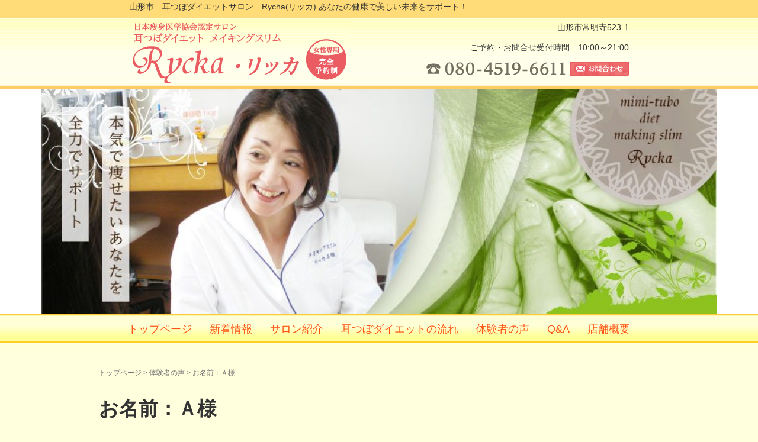

--- FILE ---
content_type: text/html; charset=UTF-8
request_url: http://www.slime-rycka.com/archives/735
body_size: 12648
content:
<!DOCTYPE html>
<html lang="ja"
	prefix="og: https://ogp.me/ns#" >
<head prefix="og: http://ogp.me/ns# fb: http://ogp.me/ns/fb# article: http://ogp.me/ns/article#">
	<meta charset="UTF-8">
	<meta name="viewport" content="width=device-width, initial-scale=1.0, maximum-scale=1.0, user-scalable=0" />
	<link rel="pingback" href="http://www.slime-rycka.com/xmlrpc.php" />
	<!--[if lt IE 9]>
	<script src="http://www.slime-rycka.com/wp-content/themes/habakiri/js/html5shiv.min.js"></script>
	<![endif]-->
    	<title>お名前：Ａ様 | 山形市 耳つぼ リッカ 短期集中ダイエット！！</title>

		<!-- All in One SEO 4.1.5.3 -->
		<meta name="description" content="お名前 A様 年齢 55歳 身長 153cm Before After（期間5ヶ月）" />
		<meta name="robots" content="max-image-preview:large" />
		<link rel="canonical" href="http://www.slime-rycka.com/archives/735" />
		<meta property="og:locale" content="ja_JP" />
		<meta property="og:site_name" content="山形市 耳つぼ リッカ 短期集中ダイエット！！ |" />
		<meta property="og:type" content="article" />
		<meta property="og:title" content="お名前：Ａ様 | 山形市 耳つぼ リッカ 短期集中ダイエット！！" />
		<meta property="og:description" content="お名前 A様 年齢 55歳 身長 153cm Before After（期間5ヶ月）" />
		<meta property="og:url" content="http://www.slime-rycka.com/archives/735" />
		<meta property="article:published_time" content="2014-05-27T04:09:36+00:00" />
		<meta property="article:modified_time" content="2021-06-21T02:44:05+00:00" />
		<meta name="twitter:card" content="summary" />
		<meta name="twitter:domain" content="www.slime-rycka.com" />
		<meta name="twitter:title" content="お名前：Ａ様 | 山形市 耳つぼ リッカ 短期集中ダイエット！！" />
		<meta name="twitter:description" content="お名前 A様 年齢 55歳 身長 153cm Before After（期間5ヶ月）" />
		<script type="application/ld+json" class="aioseo-schema">
			{"@context":"https:\/\/schema.org","@graph":[{"@type":"WebSite","@id":"http:\/\/www.slime-rycka.com\/#website","url":"http:\/\/www.slime-rycka.com\/","name":"\u5c71\u5f62\u5e02 \u8033\u3064\u307c \u30ea\u30c3\u30ab \u77ed\u671f\u96c6\u4e2d\u30c0\u30a4\u30a8\u30c3\u30c8\uff01\uff01","inLanguage":"ja","publisher":{"@id":"http:\/\/www.slime-rycka.com\/#organization"}},{"@type":"Organization","@id":"http:\/\/www.slime-rycka.com\/#organization","name":"\u5c71\u5f62\u5e02 \u8033\u3064\u307c \u30ea\u30c3\u30ab \u77ed\u671f\u96c6\u4e2d\u30c0\u30a4\u30a8\u30c3\u30c8\uff01\uff01","url":"http:\/\/www.slime-rycka.com\/"},{"@type":"BreadcrumbList","@id":"http:\/\/www.slime-rycka.com\/archives\/735#breadcrumblist","itemListElement":[{"@type":"ListItem","@id":"http:\/\/www.slime-rycka.com\/#listItem","position":1,"item":{"@type":"WebPage","@id":"http:\/\/www.slime-rycka.com\/","name":"\u30db\u30fc\u30e0","description":"\u304a\u540d\u524d A\u69d8 \u5e74\u9f62 55\u6b73 \u8eab\u9577 153cm Before After\uff08\u671f\u95935\u30f6\u6708\uff09","url":"http:\/\/www.slime-rycka.com\/"}}]},{"@type":"Person","@id":"http:\/\/www.slime-rycka.com\/archives\/author\/rycka_admin#author","url":"http:\/\/www.slime-rycka.com\/archives\/author\/rycka_admin","name":"rycka_admin","image":{"@type":"ImageObject","@id":"http:\/\/www.slime-rycka.com\/archives\/735#authorImage","url":"http:\/\/0.gravatar.com\/avatar\/99da5784502e42278aae0c3a173490f7?s=96&d=mm&r=g","width":96,"height":96,"caption":"rycka_admin"}},{"@type":"WebPage","@id":"http:\/\/www.slime-rycka.com\/archives\/735#webpage","url":"http:\/\/www.slime-rycka.com\/archives\/735","name":"\u304a\u540d\u524d\uff1a\uff21\u69d8 | \u5c71\u5f62\u5e02 \u8033\u3064\u307c \u30ea\u30c3\u30ab \u77ed\u671f\u96c6\u4e2d\u30c0\u30a4\u30a8\u30c3\u30c8\uff01\uff01","description":"\u304a\u540d\u524d A\u69d8 \u5e74\u9f62 55\u6b73 \u8eab\u9577 153cm Before After\uff08\u671f\u95935\u30f6\u6708\uff09","inLanguage":"ja","isPartOf":{"@id":"http:\/\/www.slime-rycka.com\/#website"},"breadcrumb":{"@id":"http:\/\/www.slime-rycka.com\/archives\/735#breadcrumblist"},"author":"http:\/\/www.slime-rycka.com\/archives\/author\/rycka_admin#author","creator":"http:\/\/www.slime-rycka.com\/archives\/author\/rycka_admin#author","datePublished":"2014-05-27T04:09:36+09:00","dateModified":"2021-06-21T02:44:05+09:00"},{"@type":"Article","@id":"http:\/\/www.slime-rycka.com\/archives\/735#article","name":"\u304a\u540d\u524d\uff1a\uff21\u69d8 | \u5c71\u5f62\u5e02 \u8033\u3064\u307c \u30ea\u30c3\u30ab \u77ed\u671f\u96c6\u4e2d\u30c0\u30a4\u30a8\u30c3\u30c8\uff01\uff01","description":"\u304a\u540d\u524d A\u69d8 \u5e74\u9f62 55\u6b73 \u8eab\u9577 153cm Before After\uff08\u671f\u95935\u30f6\u6708\uff09","inLanguage":"ja","headline":"\u304a\u540d\u524d\uff1a\uff21\u69d8","author":{"@id":"http:\/\/www.slime-rycka.com\/archives\/author\/rycka_admin#author"},"publisher":{"@id":"http:\/\/www.slime-rycka.com\/#organization"},"datePublished":"2014-05-27T04:09:36+09:00","dateModified":"2021-06-21T02:44:05+09:00","articleSection":"\u4f53\u9a13\u8005\u306e\u58f0","mainEntityOfPage":{"@id":"http:\/\/www.slime-rycka.com\/archives\/735#webpage"},"isPartOf":{"@id":"http:\/\/www.slime-rycka.com\/archives\/735#webpage"}}]}
		</script>
		<script type="text/javascript" >
			window.ga=window.ga||function(){(ga.q=ga.q||[]).push(arguments)};ga.l=+new Date;
			ga('create', "UA-134151679-1", 'auto');
			ga('send', 'pageview');
		</script>
		<script async src="https://www.google-analytics.com/analytics.js"></script>
		<!-- All in One SEO -->

<link rel='dns-prefetch' href='//webfonts.xserver.jp' />
<link rel='dns-prefetch' href='//s.w.org' />
<link rel="alternate" type="application/rss+xml" title="山形市 耳つぼ リッカ 短期集中ダイエット！！ &raquo; フィード" href="http://www.slime-rycka.com/feed" />
<link rel="alternate" type="application/rss+xml" title="山形市 耳つぼ リッカ 短期集中ダイエット！！ &raquo; コメントフィード" href="http://www.slime-rycka.com/comments/feed" />
		<script type="text/javascript">
			window._wpemojiSettings = {"baseUrl":"https:\/\/s.w.org\/images\/core\/emoji\/13.0.1\/72x72\/","ext":".png","svgUrl":"https:\/\/s.w.org\/images\/core\/emoji\/13.0.1\/svg\/","svgExt":".svg","source":{"concatemoji":"http:\/\/www.slime-rycka.com\/wp-includes\/js\/wp-emoji-release.min.js?ver=5.7.14"}};
			!function(e,a,t){var n,r,o,i=a.createElement("canvas"),p=i.getContext&&i.getContext("2d");function s(e,t){var a=String.fromCharCode;p.clearRect(0,0,i.width,i.height),p.fillText(a.apply(this,e),0,0);e=i.toDataURL();return p.clearRect(0,0,i.width,i.height),p.fillText(a.apply(this,t),0,0),e===i.toDataURL()}function c(e){var t=a.createElement("script");t.src=e,t.defer=t.type="text/javascript",a.getElementsByTagName("head")[0].appendChild(t)}for(o=Array("flag","emoji"),t.supports={everything:!0,everythingExceptFlag:!0},r=0;r<o.length;r++)t.supports[o[r]]=function(e){if(!p||!p.fillText)return!1;switch(p.textBaseline="top",p.font="600 32px Arial",e){case"flag":return s([127987,65039,8205,9895,65039],[127987,65039,8203,9895,65039])?!1:!s([55356,56826,55356,56819],[55356,56826,8203,55356,56819])&&!s([55356,57332,56128,56423,56128,56418,56128,56421,56128,56430,56128,56423,56128,56447],[55356,57332,8203,56128,56423,8203,56128,56418,8203,56128,56421,8203,56128,56430,8203,56128,56423,8203,56128,56447]);case"emoji":return!s([55357,56424,8205,55356,57212],[55357,56424,8203,55356,57212])}return!1}(o[r]),t.supports.everything=t.supports.everything&&t.supports[o[r]],"flag"!==o[r]&&(t.supports.everythingExceptFlag=t.supports.everythingExceptFlag&&t.supports[o[r]]);t.supports.everythingExceptFlag=t.supports.everythingExceptFlag&&!t.supports.flag,t.DOMReady=!1,t.readyCallback=function(){t.DOMReady=!0},t.supports.everything||(n=function(){t.readyCallback()},a.addEventListener?(a.addEventListener("DOMContentLoaded",n,!1),e.addEventListener("load",n,!1)):(e.attachEvent("onload",n),a.attachEvent("onreadystatechange",function(){"complete"===a.readyState&&t.readyCallback()})),(n=t.source||{}).concatemoji?c(n.concatemoji):n.wpemoji&&n.twemoji&&(c(n.twemoji),c(n.wpemoji)))}(window,document,window._wpemojiSettings);
		</script>
		<style type="text/css">
img.wp-smiley,
img.emoji {
	display: inline !important;
	border: none !important;
	box-shadow: none !important;
	height: 1em !important;
	width: 1em !important;
	margin: 0 .07em !important;
	vertical-align: -0.1em !important;
	background: none !important;
	padding: 0 !important;
}
</style>
	<link rel='stylesheet' id='sbr_styles-css'  href='http://www.slime-rycka.com/wp-content/plugins/reviews-feed/assets/css/sbr-styles.css?ver=1.1' type='text/css' media='all' />
<link rel='stylesheet' id='sbi_styles-css'  href='http://www.slime-rycka.com/wp-content/plugins/instagram-feed/css/sbi-styles.min.css?ver=6.2.7' type='text/css' media='all' />
<link rel='stylesheet' id='wp-block-library-css'  href='http://www.slime-rycka.com/wp-includes/css/dist/block-library/style.min.css?ver=5.7.14' type='text/css' media='all' />
<link rel='stylesheet' id='siteorigin-panels-front-css'  href='http://www.slime-rycka.com/wp-content/plugins/siteorigin-panels/css/front-flex.min.css?ver=2.12.5' type='text/css' media='all' />
<link rel='stylesheet' id='habakiri-style-css'  href='http://www.slime-rycka.com/wp-content/themes/habakiri/style.css?ver=5.7.14' type='text/css' media='all' />
<link rel='stylesheet' id='habakiri-child-style-css'  href='http://www.slime-rycka.com/wp-content/themes/habakiri-child/style.css?ver=5.7.14' type='text/css' media='all' />
<link rel='stylesheet' id='habakiri-assets-css'  href='http://www.slime-rycka.com/wp-content/themes/habakiri/css/assets.min.css?ver=5.7.14' type='text/css' media='all' />
<link rel='stylesheet' id='habakiri-css'  href='http://www.slime-rycka.com/wp-content/themes/habakiri/style.min.css?ver=20240104014857' type='text/css' media='all' />
<link rel='stylesheet' id='habakiri-child-css'  href='http://www.slime-rycka.com/wp-content/themes/habakiri-child/style.css?ver=20240104014857' type='text/css' media='all' />
<link rel='stylesheet' id='tablepress-default-css'  href='http://www.slime-rycka.com/wp-content/plugins/tablepress/css/default.min.css?ver=1.13' type='text/css' media='all' />
<link rel='stylesheet' id='fancybox-css'  href='http://www.slime-rycka.com/wp-content/plugins/easy-fancybox/css/jquery.fancybox.min.css?ver=1.3.24' type='text/css' media='screen' />
<script type='text/javascript' src='http://www.slime-rycka.com/wp-includes/js/jquery/jquery.min.js?ver=3.5.1' id='jquery-core-js'></script>
<script type='text/javascript' src='http://www.slime-rycka.com/wp-includes/js/jquery/jquery-migrate.min.js?ver=3.3.2' id='jquery-migrate-js'></script>
<script type='text/javascript' src='//webfonts.xserver.jp/js/xserver.js?ver=1.2.4' id='typesquare_std-js'></script>
<link rel="https://api.w.org/" href="http://www.slime-rycka.com/wp-json/" /><link rel="alternate" type="application/json" href="http://www.slime-rycka.com/wp-json/wp/v2/posts/735" /><link rel="EditURI" type="application/rsd+xml" title="RSD" href="http://www.slime-rycka.com/xmlrpc.php?rsd" />
<link rel="wlwmanifest" type="application/wlwmanifest+xml" href="http://www.slime-rycka.com/wp-includes/wlwmanifest.xml" /> 
<meta name="generator" content="WordPress 5.7.14" />
<link rel='shortlink' href='http://www.slime-rycka.com/?p=735' />
<link rel="alternate" type="application/json+oembed" href="http://www.slime-rycka.com/wp-json/oembed/1.0/embed?url=http%3A%2F%2Fwww.slime-rycka.com%2Farchives%2F735" />
<link rel="alternate" type="text/xml+oembed" href="http://www.slime-rycka.com/wp-json/oembed/1.0/embed?url=http%3A%2F%2Fwww.slime-rycka.com%2Farchives%2F735&#038;format=xml" />
		<style>
		/* Safari 6.1+ (10.0 is the latest version of Safari at this time) */
		@media (max-width: 991px) and (min-color-index: 0) and (-webkit-min-device-pixel-ratio: 0) { @media () {
			display: block !important;
			.header__col {
				width: 100%;
			}
		}}
		</style>
		<style>.simplemap img{max-width:none !important;padding:0 !important;margin:0 !important;}.staticmap,.staticmap img{max-width:100% !important;height:auto !important;}.simplemap .simplemap-content{display:none;}</style>
<script>var google_map_api_key = "AIzaSyDJofSgWpXKAsl2iVdllM7sg_Xwn-nv-Pk";</script><style>a{color:#337ab7}a:focus,a:active,a:hover{color:#23527c}.site-branding a{color:#000}.responsive-nav a{color:#ff5513;font-size:18px}.responsive-nav a small{color:#777;font-size:10px}.responsive-nav a:hover small,.responsive-nav a:active small,.responsive-nav .current-menu-item small,.responsive-nav .current-menu-ancestor small,.responsive-nav .current-menu-parent small,.responsive-nav .current_page_item small,.responsive-nav .current_page_parent small{color:#777}.responsive-nav .menu>.menu-item>a,.header--transparency.header--fixed--is_scrolled .responsive-nav .menu>.menu-item>a{background-color:transparent;padding:11px 15px}.responsive-nav .menu>.menu-item>a:hover,.responsive-nav .menu>.menu-item>a:active,.responsive-nav .menu>.current-menu-item>a,.responsive-nav .menu>.current-menu-ancestor>a,.responsive-nav .menu>.current-menu-parent>a,.responsive-nav .menu>.current_page_item>a,.responsive-nav .menu>.current_page_parent>a,.header--transparency.header--fixed--is_scrolled .responsive-nav .menu>.menu-item>a:hover,.header--transparency.header--fixed--is_scrolled .responsive-nav .menu>.menu-item>a:active,.header--transparency.header--fixed--is_scrolled .responsive-nav .menu>.current-menu-item>a,.header--transparency.header--fixed--is_scrolled .responsive-nav .menu>.current-menu-ancestor>a,.header--transparency.header--fixed--is_scrolled .responsive-nav .menu>.current-menu-parent>a,.header--transparency.header--fixed--is_scrolled .responsive-nav .menu>.current_page_item>a,.header--transparency.header--fixed--is_scrolled .responsive-nav .menu>.current_page_parent>a{background-color:transparent;color:#ff5513}.responsive-nav .sub-menu a{background-color:#ff5513;color:#ffffff}.responsive-nav .sub-menu a:hover,.responsive-nav .sub-menu a:active,.responsive-nav .sub-menu .current-menu-item a,.responsive-nav .sub-menu .current-menu-ancestor a,.responsive-nav .sub-menu .current-menu-parent a,.responsive-nav .sub-menu .current_page_item a,.responsive-nav .sub-menu .current_page_parent a{background-color:#ff5513;color:#ffffff}.off-canvas-nav{font-size:12px}.responsive-nav,.header--transparency.header--fixed--is_scrolled .responsive-nav{background-color:transparent}#responsive-btn{background-color:transparent;border-color:#eee;color:#000}#responsive-btn:hover{background-color:#f5f5f5;border-color:#eee;color:#000}.habakiri-slider__transparent-layer{background-color:rgba( 0,0,0, 0.1 )}.page-header{background-color:#222;color:#fff}.pagination>li>a{color:#337ab7}.pagination>li>span{background-color:#337ab7;border-color:#337ab7}.pagination>li>a:focus,.pagination>li>a:hover,.pagination>li>span:focus,.pagination>li>span:hover{color:#23527c}.header{background-color:#fff}.header--transparency.header--fixed--is_scrolled{background-color:#fff !important}.footer{background-color:#111113}.footer-widget-area a{color:#777}.footer-widget-area,.footer-widget-area .widget_calendar #wp-calendar caption{color:#555}.footer-widget-area .widget_calendar #wp-calendar,.footer-widget-area .widget_calendar #wp-calendar *{border-color:#555}@media(min-width:992px){.responsive-nav{display:block}.off-canvas-nav,#responsive-btn{display:none !important}.header--2row{padding-bottom:0}.header--2row .header__col,.header--center .header__col{display:block}.header--2row .responsive-nav,.header--center .responsive-nav{margin-right:-1000px;margin-left:-1000px;padding-right:1000px;padding-left:1000px}.header--2row .site-branding,.header--center .site-branding{padding-bottom:0}.header--center .site-branding{text-align:center}}</style>                <style type="text/css" media="all"
                       id="siteorigin-panels-layouts-head">/* Layout 735 */ #pgc-735-0-0 { width:100% } #pg-735-0 , #pg-735-1 , #pg-735-2 , #pg-735-3 , #pg-735-4 , #pg-735-5 , #pg-735-6 , #pg-735-7 , #pg-735-8 , #pl-735 .so-panel , #pl-735 .so-panel:last-child { margin-bottom:0px } #pgc-735-1-0 , #pgc-735-1-2 , #pgc-735-2-0 , #pgc-735-2-2 , #pgc-735-3-0 , #pgc-735-3-2 , #pgc-735-4-0 , #pgc-735-4-2 { width:44.9957% } #pgc-735-1-1 , #pgc-735-2-1 , #pgc-735-3-1 , #pgc-735-4-1 { width:10.0086% } #pgc-735-5-0 , #pgc-735-5-4 , #pgc-735-6-0 , #pgc-735-6-4 , #pgc-735-7-0 , #pgc-735-7-4 { width:20% } #pgc-735-5-1 , #pgc-735-6-1 , #pgc-735-7-1 { width:24.9613% } #pgc-735-5-2 , #pgc-735-6-2 , #pgc-735-7-2 { width:10.0129% } #pgc-735-5-3 , #pgc-735-6-3 , #pgc-735-7-3 { width:25.0258% } #pgc-735-8-0 { width:20.0387% } #pgc-735-8-1 { width:79.9613% } #pgc-735-9-0 { width:40.0344% } #pgc-735-9-1 { width:30.0473% } #pgc-735-9-2 { width:29.9184% } #pg-735-0.panel-no-style, #pg-735-0.panel-has-style > .panel-row-style , #pg-735-1.panel-no-style, #pg-735-1.panel-has-style > .panel-row-style , #pg-735-2.panel-no-style, #pg-735-2.panel-has-style > .panel-row-style , #pg-735-3.panel-no-style, #pg-735-3.panel-has-style > .panel-row-style , #pg-735-4.panel-no-style, #pg-735-4.panel-has-style > .panel-row-style , #pg-735-5.panel-no-style, #pg-735-5.panel-has-style > .panel-row-style , #pg-735-6.panel-no-style, #pg-735-6.panel-has-style > .panel-row-style , #pg-735-7.panel-no-style, #pg-735-7.panel-has-style > .panel-row-style , #pg-735-8.panel-no-style, #pg-735-8.panel-has-style > .panel-row-style , #pg-735-9.panel-no-style, #pg-735-9.panel-has-style > .panel-row-style { -webkit-align-items:flex-start;align-items:flex-start } @media (max-width:780px){ #pg-735-0.panel-no-style, #pg-735-0.panel-has-style > .panel-row-style , #pg-735-1.panel-no-style, #pg-735-1.panel-has-style > .panel-row-style , #pg-735-2.panel-no-style, #pg-735-2.panel-has-style > .panel-row-style , #pg-735-3.panel-no-style, #pg-735-3.panel-has-style > .panel-row-style , #pg-735-4.panel-no-style, #pg-735-4.panel-has-style > .panel-row-style , #pg-735-5.panel-no-style, #pg-735-5.panel-has-style > .panel-row-style , #pg-735-6.panel-no-style, #pg-735-6.panel-has-style > .panel-row-style , #pg-735-7.panel-no-style, #pg-735-7.panel-has-style > .panel-row-style , #pg-735-8.panel-no-style, #pg-735-8.panel-has-style > .panel-row-style , #pg-735-9.panel-no-style, #pg-735-9.panel-has-style > .panel-row-style { -webkit-flex-direction:column;-ms-flex-direction:column;flex-direction:column } #pg-735-0 > .panel-grid-cell , #pg-735-0 > .panel-row-style > .panel-grid-cell , #pg-735-1 > .panel-grid-cell , #pg-735-1 > .panel-row-style > .panel-grid-cell , #pg-735-2 > .panel-grid-cell , #pg-735-2 > .panel-row-style > .panel-grid-cell , #pg-735-3 > .panel-grid-cell , #pg-735-3 > .panel-row-style > .panel-grid-cell , #pg-735-4 > .panel-grid-cell , #pg-735-4 > .panel-row-style > .panel-grid-cell , #pg-735-5 > .panel-grid-cell , #pg-735-5 > .panel-row-style > .panel-grid-cell , #pg-735-6 > .panel-grid-cell , #pg-735-6 > .panel-row-style > .panel-grid-cell , #pg-735-7 > .panel-grid-cell , #pg-735-7 > .panel-row-style > .panel-grid-cell , #pg-735-8 > .panel-grid-cell , #pg-735-8 > .panel-row-style > .panel-grid-cell , #pg-735-9 > .panel-grid-cell , #pg-735-9 > .panel-row-style > .panel-grid-cell { width:100%;margin-right:0 } #pg-735-0 , #pg-735-1 , #pg-735-2 , #pg-735-3 , #pg-735-4 , #pg-735-5 , #pg-735-6 , #pg-735-7 , #pg-735-8 , #pg-735-9 { margin-bottom:px } #pgc-735-1-0 , #pgc-735-1-1 , #pgc-735-2-0 , #pgc-735-2-1 , #pgc-735-3-0 , #pgc-735-3-1 , #pgc-735-4-0 , #pgc-735-4-1 , #pgc-735-5-0 , #pgc-735-5-1 , #pgc-735-5-2 , #pgc-735-5-3 , #pgc-735-6-0 , #pgc-735-6-1 , #pgc-735-6-2 , #pgc-735-6-3 , #pgc-735-7-0 , #pgc-735-7-1 , #pgc-735-7-2 , #pgc-735-7-3 , #pgc-735-8-0 , #pgc-735-9-0 , #pgc-735-9-1 , #pl-735 .panel-grid .panel-grid-cell-mobile-last { margin-bottom:0px } #pl-735 .panel-grid-cell { padding:0 } #pl-735 .panel-grid .panel-grid-cell-empty { display:none }  } </style><link rel="icon" href="http://www.slime-rycka.com/wp-content/uploads/2021/06/cropped-ryckaicon-32x32.png" sizes="32x32" />
<link rel="icon" href="http://www.slime-rycka.com/wp-content/uploads/2021/06/cropped-ryckaicon-192x192.png" sizes="192x192" />
<link rel="apple-touch-icon" href="http://www.slime-rycka.com/wp-content/uploads/2021/06/cropped-ryckaicon-180x180.png" />
<meta name="msapplication-TileImage" content="http://www.slime-rycka.com/wp-content/uploads/2021/06/cropped-ryckaicon-270x270.png" />
</head>
<body class="post-template-default single single-post postid-735 single-format-standard siteorigin-panels siteorigin-panels-before-js blog-template-single-no-sidebar">
<!-- Facebook -->
<div id="fb-root"></div>
<script>(function(d, s, id) {
  var js, fjs = d.getElementsByTagName(s)[0];
  if (d.getElementById(id)) return;
  js = d.createElement(s); js.id = id;
  js.src = 'https://connect.facebook.net/ja_JP/sdk.js#xfbml=1&version=v2.12';
  fjs.parentNode.insertBefore(js, fjs);
}(document, 'script', 'facebook-jssdk'));</script>
<!-- Facebook �����܂� -->
<div id="container">
		<header id="header" class="header header--2row ">
		                            <div class="headerArea">
                    <div class="row">
                        <div class="col-md-2">
                        </div>
                        <div class="col-md-8">
                            <div>
                                <p>山形市　耳つぼダイエットサロン　Rycha(リッカ) あなたの健康で美しい未来をサポート！</p>
                            </div>
                        </div>
                        <div class="col-md-2">
                        </div>
                    </div>
                    <div class="row">
                        <div class="col-md-2">
                        </div>
                        <div class="col-xs-12 col-md-4 header_logo">
                            <a href="http://www.slime-rycka.com/">
                                <img src="http://www.slime-rycka.com/wp-content/themes/habakiri-child/images/header_logo.gif" alt="ヘッダーロゴ">
                            </a>
                        </div>
                        <div class="col-xs-12 col-md-4 textRight">
                            <p class="m_none">山形市常明寺523-1</p>
                            <p class="m_none">ご予約・お問合せ受付時間　10:00～21:00</p>
                            <p class="m_none">
                                <span><img src="http://www.slime-rycka.com/wp-content/themes/habakiri-child/images/header_tel.gif" alt="ヘッダーTEL"></span>
                                <span><img src="http://www.slime-rycka.com/wp-content/themes/habakiri-child/images/header_content.gif" alt="ヘッダーコンタクト"></span>
                            </p>
                        </div>
                        <div class="col-md-2">
                        </div>
                    </div>
                </div>
                    
		<div class="container headMain">
			<div class="row header__content">
				<div class="col-xs-12 col-md-12 header__col">
					
<div class="site-branding">

	<h1 class="site-branding__heading">
			</h1>

	<div class="MainVisual">
		<div>
			<div id="metaslider-id-17" style="max-width: falsepx;" class="ml-slider-3-20-3 metaslider metaslider-flex metaslider-17 ml-slider nav-hidden">
    <div id="metaslider_container_17">
        <div id="metaslider_17">
            <ul aria-live="polite" class="slides">
                <li style="display: block; width: 100%;" class="slide-19 ms-image"><img src="http://www.slime-rycka.com/wp-content/uploads/2018/04/main_visual01-0x300.jpg" height="300" alt="" class="slider-17 slide-19" title="main_visual01" /></li>
                <li style="display: none; width: 100%;" class="slide-21 ms-image"><img src="http://www.slime-rycka.com/wp-content/uploads/2018/04/main_visual02-0x300.jpg" height="300" alt="" class="slider-17 slide-21" title="main_visual02" /></li>
                <li style="display: none; width: 100%;" class="slide-23 ms-image"><img src="http://www.slime-rycka.com/wp-content/uploads/2018/04/main_visual03-0x300.jpg" height="300" alt="" class="slider-17 slide-23" title="main_visual03" /></li>
            </ul>
        </div>
        
    </div>
</div>		</div>
	</div>



<!-- end .site-branding --></div>
				<!-- end .header__col --></div>
				<div class="col-xs-12 col-md-12 header__col global-nav-wrapper clearfix">
					
<nav class="global-nav js-responsive-nav nav--hide" role="navigation">
	<div class="menu-%e3%82%b0%e3%83%ad%e3%83%bc%e3%83%90%e3%83%ab%e3%83%a1%e3%83%8b%e3%83%a5%e3%83%bc-container"><ul id="menu-%e3%82%b0%e3%83%ad%e3%83%bc%e3%83%90%e3%83%ab%e3%83%a1%e3%83%8b%e3%83%a5%e3%83%bc" class="menu"><li id="menu-item-25" class="menu-item menu-item-type-custom menu-item-object-custom menu-item-home menu-item-25"><a href="http://www.slime-rycka.com">トップページ</a></li>
<li id="menu-item-172" class="menu-item menu-item-type-post_type menu-item-object-page menu-item-172"><a href="http://www.slime-rycka.com/news">新着情報</a></li>
<li id="menu-item-33" class="menu-item menu-item-type-post_type menu-item-object-page menu-item-33"><a href="http://www.slime-rycka.com/salon">サロン紹介</a></li>
<li id="menu-item-75" class="menu-item menu-item-type-post_type menu-item-object-page menu-item-75"><a href="http://www.slime-rycka.com/flow">耳つぼダイエットの流れ</a></li>
<li id="menu-item-85" class="menu-item menu-item-type-post_type menu-item-object-page menu-item-85"><a href="http://www.slime-rycka.com/voice">体験者の声</a></li>
<li id="menu-item-86" class="menu-item menu-item-type-post_type menu-item-object-page menu-item-86"><a href="http://www.slime-rycka.com/q_a">Q&#038;A</a></li>
<li id="menu-item-87" class="menu-item menu-item-type-post_type menu-item-object-page menu-item-87"><a href="http://www.slime-rycka.com/outline">店舗概要</a></li>
</ul></div><!-- end .global-nav --></nav>
					<div id="responsive-btn"></div>
				<!-- end .header__col --></div>
			<!-- end .row --></div>
		<!-- end .container --></div>

		        	<!-- end #header --></header>
	<div id="contents">
		

<div class="sub-page-contents">
	<div class="container">
	<div class="row">
		<div class="col-md-10 col-md-offset-1">
			<main id="main" role="main">

				<div class="breadcrumbs"><a href="http://www.slime-rycka.com/">トップページ</a> &gt; <a href="http://www.slime-rycka.com/archives/category/voice">体験者の声</a> &gt; <strong>お名前：Ａ様</strong></div>				<article class="article article--single post-735 post type-post status-publish format-standard hentry category-voice">
	<div class="entry">
		        				<h1 class="entry__title entry-title">お名前：Ａ様</h1>
								<div class="entry-meta">
			<ul class="entry-meta__list">
				<li class="entry-meta__item published"><time datetime="2014-05-27T13:09:36+09:00">公開済み: 2014年5月27日</time></li><li class="entry-meta__item updated hidden"><time datetime="2021-06-21T11:44:05+09:00">更新: 2021年6月21日</time></li><li class="entry-meta__item vCard author">作成者: <a href="http://www.slime-rycka.com/archives/author/rycka_admin"><span class="fn">rycka_admin</span></a></li><li class="entry-meta__item categories">カテゴリー: <a href="http://www.slime-rycka.com/archives/category/voice">体験者の声</a></li>			</ul>
		<!-- end .entry-meta --></div>
						<div class="entry__content entry-content">
			<div id="pl-735"  class="panel-layout" ><div id="pg-735-0"  class="panel-grid panel-no-style" ><div id="pgc-735-0-0"  class="panel-grid-cell" ><div id="panel-735-0-0-0" class="so-panel widget widget_sow-editor panel-first-child panel-last-child" data-index="0" ><div class="so-widget-sow-editor so-widget-sow-editor-base">
<div class="siteorigin-widget-tinymce textwidget">
	<table id="voice_info">
<tr>
<th>お名前</th>
<td>A様</td>
</tr>
<tr>
<th>年齢</th>
<td>55歳</td>
</tr>
<tr>
<th>身長</th>
<td>153cm</td>
</tr>
</table>
</div>
</div></div></div></div><div id="pg-735-1"  class="panel-grid panel-has-style" ><div class="rowStyle titlerow panel-row-style panel-row-style-for-735-1" ><div id="pgc-735-1-0"  class="panel-grid-cell" ><div id="panel-735-1-0-0" class="so-panel widget widget_sow-editor panel-first-child panel-last-child" data-index="1" ><div class="so-widget-sow-editor so-widget-sow-editor-base">
<div class="siteorigin-widget-tinymce textwidget">
	<div class="before_title">Before</div>
</div>
</div></div></div><div id="pgc-735-1-1"  class="panel-grid-cell" ><div id="panel-735-1-1-0" class="so-panel widget widget_sow-image panel-first-child panel-last-child" data-index="2" ><div class="mobile_arrow_style none panel-widget-style panel-widget-style-for-735-1-1-0" ><div class="so-widget-sow-image so-widget-sow-image-default-17bc2272b535-735">

<div class="sow-image-container">
	<img src="http://www.slime-rycka.com/wp-content/uploads/2018/04/voice_arrow.gif" width="14" height="16" sizes="(max-width: 14px) 100vw, 14px" alt="" loading="lazy" 		class="so-widget-image"/>
</div>

</div></div></div></div><div id="pgc-735-1-2"  class="panel-grid-cell" ><div id="panel-735-1-2-0" class="so-panel widget widget_sow-editor panel-first-child panel-last-child" data-index="3" ><div class="so-widget-sow-editor so-widget-sow-editor-base">
<div class="siteorigin-widget-tinymce textwidget">
	<div class="after_title">After（期間5ヶ月）</div>
</div>
</div></div></div></div></div><div id="pg-735-2"  class="panel-grid panel-has-style" ><div class="rowStyle panel-row-style panel-row-style-for-735-2" ><div id="pgc-735-2-0"  class="panel-grid-cell" ><div id="panel-735-2-0-0" class="so-panel widget widget_sow-image panel-first-child panel-last-child" data-index="4" ><div class="so-widget-sow-image so-widget-sow-image-default-17bc2272b535-735">

<div class="sow-image-container">
	<img src="http://www.slime-rycka.com/wp-content/uploads/2019/02/1-1-IMGP0240.jpg" width="2048" height="1536" srcset="http://www.slime-rycka.com/wp-content/uploads/2019/02/1-1-IMGP0240.jpg 2048w, http://www.slime-rycka.com/wp-content/uploads/2019/02/1-1-IMGP0240-300x225.jpg 300w, http://www.slime-rycka.com/wp-content/uploads/2019/02/1-1-IMGP0240-768x576.jpg 768w, http://www.slime-rycka.com/wp-content/uploads/2019/02/1-1-IMGP0240-1024x768.jpg 1024w" sizes="(max-width: 2048px) 100vw, 2048px" title="1-1 IMGP0240" alt="" loading="lazy" 		class="so-widget-image"/>
</div>

</div></div></div><div id="pgc-735-2-1"  class="panel-grid-cell" ><div id="panel-735-2-1-0" class="so-panel widget widget_sow-image panel-first-child panel-last-child" data-index="5" ><div class="arrowStyle panel-widget-style panel-widget-style-for-735-2-1-0" ><div class="so-widget-sow-image so-widget-sow-image-default-17bc2272b535-735">

<div class="sow-image-container">
	<img src="http://www.slime-rycka.com/wp-content/uploads/2018/04/voice_arrow.gif" width="14" height="16" sizes="(max-width: 14px) 100vw, 14px" alt="" loading="lazy" 		class="so-widget-image"/>
</div>

</div></div></div></div><div id="pgc-735-2-2"  class="panel-grid-cell" ><div id="panel-735-2-2-0" class="so-panel widget widget_sow-image panel-first-child panel-last-child" data-index="6" ><div class="so-widget-sow-image so-widget-sow-image-default-17bc2272b535-735">

<div class="sow-image-container">
	<img src="http://www.slime-rycka.com/wp-content/uploads/2019/02/1-2-IMGP0021.jpg" width="2048" height="1536" srcset="http://www.slime-rycka.com/wp-content/uploads/2019/02/1-2-IMGP0021.jpg 2048w, http://www.slime-rycka.com/wp-content/uploads/2019/02/1-2-IMGP0021-300x225.jpg 300w, http://www.slime-rycka.com/wp-content/uploads/2019/02/1-2-IMGP0021-768x576.jpg 768w, http://www.slime-rycka.com/wp-content/uploads/2019/02/1-2-IMGP0021-1024x768.jpg 1024w" sizes="(max-width: 2048px) 100vw, 2048px" title="1-2 IMGP0021" alt="" loading="lazy" 		class="so-widget-image"/>
</div>

</div></div></div></div></div><div id="pg-735-3"  class="panel-grid panel-has-style" ><div class="rowStyle panel-row-style panel-row-style-for-735-3" ><div id="pgc-735-3-0"  class="panel-grid-cell" ><div id="panel-735-3-0-0" class="so-panel widget widget_sow-image panel-first-child panel-last-child" data-index="7" ><div class="so-widget-sow-image so-widget-sow-image-default-17bc2272b535-735">

<div class="sow-image-container">
	<img src="http://www.slime-rycka.com/wp-content/uploads/2019/02/2-1-IMGP0241.jpg" width="2048" height="1536" srcset="http://www.slime-rycka.com/wp-content/uploads/2019/02/2-1-IMGP0241.jpg 2048w, http://www.slime-rycka.com/wp-content/uploads/2019/02/2-1-IMGP0241-300x225.jpg 300w, http://www.slime-rycka.com/wp-content/uploads/2019/02/2-1-IMGP0241-768x576.jpg 768w, http://www.slime-rycka.com/wp-content/uploads/2019/02/2-1-IMGP0241-1024x768.jpg 1024w" sizes="(max-width: 2048px) 100vw, 2048px" title="2-1 IMGP0241" alt="" loading="lazy" 		class="so-widget-image"/>
</div>

</div></div></div><div id="pgc-735-3-1"  class="panel-grid-cell" ><div id="panel-735-3-1-0" class="so-panel widget widget_sow-image panel-first-child panel-last-child" data-index="8" ><div class="arrowStyle panel-widget-style panel-widget-style-for-735-3-1-0" ><div class="so-widget-sow-image so-widget-sow-image-default-17bc2272b535-735">

<div class="sow-image-container">
	<img src="http://www.slime-rycka.com/wp-content/uploads/2018/04/voice_arrow.gif" width="14" height="16" sizes="(max-width: 14px) 100vw, 14px" alt="" loading="lazy" 		class="so-widget-image"/>
</div>

</div></div></div></div><div id="pgc-735-3-2"  class="panel-grid-cell" ><div id="panel-735-3-2-0" class="so-panel widget widget_sow-image panel-first-child panel-last-child" data-index="9" ><div class="so-widget-sow-image so-widget-sow-image-default-17bc2272b535-735">

<div class="sow-image-container">
	<img src="http://www.slime-rycka.com/wp-content/uploads/2019/02/2-2-IMGP0022.jpg" width="2048" height="1536" srcset="http://www.slime-rycka.com/wp-content/uploads/2019/02/2-2-IMGP0022.jpg 2048w, http://www.slime-rycka.com/wp-content/uploads/2019/02/2-2-IMGP0022-300x225.jpg 300w, http://www.slime-rycka.com/wp-content/uploads/2019/02/2-2-IMGP0022-768x576.jpg 768w, http://www.slime-rycka.com/wp-content/uploads/2019/02/2-2-IMGP0022-1024x768.jpg 1024w" sizes="(max-width: 2048px) 100vw, 2048px" title="2-2 IMGP0022" alt="" loading="lazy" 		class="so-widget-image"/>
</div>

</div></div></div></div></div><div id="pg-735-4"  class="panel-grid panel-has-style" ><div class="rowStyle panel-row-style panel-row-style-for-735-4" ><div id="pgc-735-4-0"  class="panel-grid-cell" ><div id="panel-735-4-0-0" class="so-panel widget widget_sow-image panel-first-child panel-last-child" data-index="10" ><div class="so-widget-sow-image so-widget-sow-image-default-17bc2272b535-735">

<div class="sow-image-container">
	<img src="http://www.slime-rycka.com/wp-content/uploads/2019/02/3-1-IMGP0242.jpg" width="2048" height="1536" srcset="http://www.slime-rycka.com/wp-content/uploads/2019/02/3-1-IMGP0242.jpg 2048w, http://www.slime-rycka.com/wp-content/uploads/2019/02/3-1-IMGP0242-300x225.jpg 300w, http://www.slime-rycka.com/wp-content/uploads/2019/02/3-1-IMGP0242-768x576.jpg 768w, http://www.slime-rycka.com/wp-content/uploads/2019/02/3-1-IMGP0242-1024x768.jpg 1024w" sizes="(max-width: 2048px) 100vw, 2048px" title="3-1 IMGP0242" alt="" loading="lazy" 		class="so-widget-image"/>
</div>

</div></div></div><div id="pgc-735-4-1"  class="panel-grid-cell" ><div id="panel-735-4-1-0" class="so-panel widget widget_sow-image panel-first-child panel-last-child" data-index="11" ><div class="arrowStyle panel-widget-style panel-widget-style-for-735-4-1-0" ><div class="so-widget-sow-image so-widget-sow-image-default-17bc2272b535-735">

<div class="sow-image-container">
	<img src="http://www.slime-rycka.com/wp-content/uploads/2018/04/voice_arrow.gif" width="14" height="16" sizes="(max-width: 14px) 100vw, 14px" alt="" loading="lazy" 		class="so-widget-image"/>
</div>

</div></div></div></div><div id="pgc-735-4-2"  class="panel-grid-cell" ><div id="panel-735-4-2-0" class="so-panel widget widget_sow-image panel-first-child panel-last-child" data-index="12" ><div class="so-widget-sow-image so-widget-sow-image-default-17bc2272b535-735">

<div class="sow-image-container">
	<img src="http://www.slime-rycka.com/wp-content/uploads/2019/02/3-2-IMGP0023.jpg" width="2048" height="1536" srcset="http://www.slime-rycka.com/wp-content/uploads/2019/02/3-2-IMGP0023.jpg 2048w, http://www.slime-rycka.com/wp-content/uploads/2019/02/3-2-IMGP0023-300x225.jpg 300w, http://www.slime-rycka.com/wp-content/uploads/2019/02/3-2-IMGP0023-768x576.jpg 768w, http://www.slime-rycka.com/wp-content/uploads/2019/02/3-2-IMGP0023-1024x768.jpg 1024w" sizes="(max-width: 2048px) 100vw, 2048px" title="3-2 IMGP0023" alt="" loading="lazy" 		class="so-widget-image"/>
</div>

</div></div></div></div></div><div id="pg-735-5"  class="panel-grid panel-no-style" ><div id="pgc-735-5-0"  class="panel-grid-cell" ><div id="panel-735-5-0-0" class="so-panel widget widget_sow-editor panel-first-child panel-last-child" data-index="13" ><div class="subTitle panel-widget-style panel-widget-style-for-735-5-0-0" ><div class="so-widget-sow-editor so-widget-sow-editor-base">
<div class="siteorigin-widget-tinymce textwidget">
	<p>体重</p>
</div>
</div></div></div></div><div id="pgc-735-5-1"  class="panel-grid-cell" ><div id="panel-735-5-1-0" class="so-panel widget widget_sow-editor panel-first-child panel-last-child" data-index="14" ><div class="text_center panel-widget-style panel-widget-style-for-735-5-1-0" ><div class="so-widget-sow-editor so-widget-sow-editor-base">
<div class="siteorigin-widget-tinymce textwidget">
	<p>57.6kg</p>
</div>
</div></div></div></div><div id="pgc-735-5-2"  class="panel-grid-cell" ><div id="panel-735-5-2-0" class="so-panel widget widget_sow-image panel-first-child panel-last-child" data-index="15" ><div class="mobile_arrow_style panel-widget-style panel-widget-style-for-735-5-2-0" ><div class="so-widget-sow-image so-widget-sow-image-default-17bc2272b535-735">

<div class="sow-image-container">
	<img src="http://www.slime-rycka.com/wp-content/uploads/2018/04/voice_arrow.gif" width="14" height="16" sizes="(max-width: 14px) 100vw, 14px" alt="" loading="lazy" 		class="so-widget-image"/>
</div>

</div></div></div></div><div id="pgc-735-5-3"  class="panel-grid-cell" ><div id="panel-735-5-3-0" class="so-panel widget widget_sow-editor panel-first-child panel-last-child" data-index="16" ><div class="text_center panel-widget-style panel-widget-style-for-735-5-3-0" ><div class="so-widget-sow-editor so-widget-sow-editor-base">
<div class="siteorigin-widget-tinymce textwidget">
	<p>47.5kg</p>
</div>
</div></div></div></div><div id="pgc-735-5-4"  class="panel-grid-cell" ><div id="panel-735-5-4-0" class="so-panel widget widget_sow-editor panel-first-child panel-last-child" data-index="17" ><div class="text_result panel-widget-style panel-widget-style-for-735-5-4-0" ><div class="so-widget-sow-editor so-widget-sow-editor-base">
<div class="siteorigin-widget-tinymce textwidget">
	<p>-10.1kg</p>
</div>
</div></div></div></div></div><div id="pg-735-6"  class="panel-grid panel-no-style" ><div id="pgc-735-6-0"  class="panel-grid-cell" ><div id="panel-735-6-0-0" class="so-panel widget widget_sow-editor panel-first-child panel-last-child" data-index="18" ><div class="subTitle panel-widget-style panel-widget-style-for-735-6-0-0" ><div class="so-widget-sow-editor so-widget-sow-editor-base">
<div class="siteorigin-widget-tinymce textwidget">
	<p>ウエスト</p>
</div>
</div></div></div></div><div id="pgc-735-6-1"  class="panel-grid-cell" ><div id="panel-735-6-1-0" class="so-panel widget widget_sow-editor panel-first-child panel-last-child" data-index="19" ><div class="text_center panel-widget-style panel-widget-style-for-735-6-1-0" ><div class="so-widget-sow-editor so-widget-sow-editor-base">
<div class="siteorigin-widget-tinymce textwidget">
	<p>83.0cm</p>
</div>
</div></div></div></div><div id="pgc-735-6-2"  class="panel-grid-cell" ><div id="panel-735-6-2-0" class="so-panel widget widget_sow-image panel-first-child panel-last-child" data-index="20" ><div class="mobile_arrow_style panel-widget-style panel-widget-style-for-735-6-2-0" ><div class="so-widget-sow-image so-widget-sow-image-default-17bc2272b535-735">

<div class="sow-image-container">
	<img src="http://www.slime-rycka.com/wp-content/uploads/2018/04/voice_arrow.gif" width="14" height="16" sizes="(max-width: 14px) 100vw, 14px" alt="" loading="lazy" 		class="so-widget-image"/>
</div>

</div></div></div></div><div id="pgc-735-6-3"  class="panel-grid-cell" ><div id="panel-735-6-3-0" class="so-panel widget widget_sow-editor panel-first-child panel-last-child" data-index="21" ><div class="text_center panel-widget-style panel-widget-style-for-735-6-3-0" ><div class="so-widget-sow-editor so-widget-sow-editor-base">
<div class="siteorigin-widget-tinymce textwidget">
	<p>73.0cm</p>
</div>
</div></div></div></div><div id="pgc-735-6-4"  class="panel-grid-cell" ><div id="panel-735-6-4-0" class="so-panel widget widget_sow-editor panel-first-child panel-last-child" data-index="22" ><div class="text_result panel-widget-style panel-widget-style-for-735-6-4-0" ><div class="so-widget-sow-editor so-widget-sow-editor-base">
<div class="siteorigin-widget-tinymce textwidget">
	<p>-10.0cm</p>
</div>
</div></div></div></div></div><div id="pg-735-7"  class="panel-grid panel-no-style" ><div id="pgc-735-7-0"  class="panel-grid-cell" ><div id="panel-735-7-0-0" class="so-panel widget widget_sow-editor panel-first-child panel-last-child" data-index="23" ><div class="subTitle panel-widget-style panel-widget-style-for-735-7-0-0" ><div class="so-widget-sow-editor so-widget-sow-editor-base">
<div class="siteorigin-widget-tinymce textwidget">
	<p>体脂肪率</p>
</div>
</div></div></div></div><div id="pgc-735-7-1"  class="panel-grid-cell" ><div id="panel-735-7-1-0" class="so-panel widget widget_sow-editor panel-first-child panel-last-child" data-index="24" ><div class="text_center panel-widget-style panel-widget-style-for-735-7-1-0" ><div class="so-widget-sow-editor so-widget-sow-editor-base">
<div class="siteorigin-widget-tinymce textwidget">
	<p>35.7%</p>
</div>
</div></div></div></div><div id="pgc-735-7-2"  class="panel-grid-cell" ><div id="panel-735-7-2-0" class="so-panel widget widget_sow-image panel-first-child panel-last-child" data-index="25" ><div class="mobile_arrow_style panel-widget-style panel-widget-style-for-735-7-2-0" ><div class="so-widget-sow-image so-widget-sow-image-default-17bc2272b535-735">

<div class="sow-image-container">
	<img src="http://www.slime-rycka.com/wp-content/uploads/2018/04/voice_arrow.gif" width="14" height="16" sizes="(max-width: 14px) 100vw, 14px" alt="" loading="lazy" 		class="so-widget-image"/>
</div>

</div></div></div></div><div id="pgc-735-7-3"  class="panel-grid-cell" ><div id="panel-735-7-3-0" class="so-panel widget widget_sow-editor panel-first-child panel-last-child" data-index="26" ><div class="text_center panel-widget-style panel-widget-style-for-735-7-3-0" ><div class="so-widget-sow-editor so-widget-sow-editor-base">
<div class="siteorigin-widget-tinymce textwidget">
	<p>29.2%</p>
</div>
</div></div></div></div><div id="pgc-735-7-4"  class="panel-grid-cell" ><div id="panel-735-7-4-0" class="so-panel widget widget_sow-editor panel-first-child panel-last-child" data-index="27" ><div class="text_result panel-widget-style panel-widget-style-for-735-7-4-0" ><div class="so-widget-sow-editor so-widget-sow-editor-base">
<div class="siteorigin-widget-tinymce textwidget">
	<p>-6.5%</p>
</div>
</div></div></div></div></div><div id="pg-735-8"  class="panel-grid panel-no-style" ><div id="pgc-735-8-0"  class="panel-grid-cell" ><div id="panel-735-8-0-0" class="so-panel widget widget_sow-editor panel-first-child panel-last-child" data-index="28" ><div class="subTitle panel-widget-style panel-widget-style-for-735-8-0-0" ><div class="so-widget-sow-editor so-widget-sow-editor-base">
<div class="siteorigin-widget-tinymce textwidget">
	<p>一言</p>
</div>
</div></div></div></div><div id="pgc-735-8-1"  class="panel-grid-cell" ><div id="panel-735-8-1-0" class="so-panel widget widget_sow-editor panel-first-child panel-last-child" data-index="29" ><div class="so-widget-sow-editor so-widget-sow-editor-base">
<div class="siteorigin-widget-tinymce textwidget">
	<p>おしゃれをするのが楽しくなりました。周りの人から10歳若くなったねと言われるようになりました。</p>
</div>
</div></div></div></div><div id="pg-735-9"  class="panel-grid panel-no-style" ><div id="pgc-735-9-0"  class="panel-grid-cell" ><div id="panel-735-9-0-0" class="so-panel widget widget_sow-image panel-first-child panel-last-child" data-index="30" ><div class="so-widget-sow-image so-widget-sow-image-default-17bc2272b535-735">

<div class="sow-image-container">
	<img src="http://www.slime-rycka.com/wp-content/uploads/2018/04/voice_message.gif" width="280" height="140" sizes="(max-width: 280px) 100vw, 280px" alt="" loading="lazy" 		class="so-widget-image"/>
</div>

</div></div></div><div id="pgc-735-9-1"  class="panel-grid-cell" ><div id="panel-735-9-1-0" class="so-panel widget widget_sow-image panel-first-child panel-last-child" data-index="31" ><div class="so-widget-sow-image so-widget-sow-image-default-17bc2272b535-735">

<div class="sow-image-container">
<a href="http://www.slime-rycka.com/wp-content/uploads/2019/02/hp_00021.jpg" >	<img src="http://www.slime-rycka.com/wp-content/uploads/2019/02/hp_00021.jpg" width="1449" height="2048" srcset="http://www.slime-rycka.com/wp-content/uploads/2019/02/hp_00021.jpg 1449w, http://www.slime-rycka.com/wp-content/uploads/2019/02/hp_00021-212x300.jpg 212w, http://www.slime-rycka.com/wp-content/uploads/2019/02/hp_00021-768x1085.jpg 768w, http://www.slime-rycka.com/wp-content/uploads/2019/02/hp_00021-725x1024.jpg 725w" sizes="(max-width: 1449px) 100vw, 1449px" alt="" loading="lazy" 		class="so-widget-image"/>
</a></div>

</div></div></div><div id="pgc-735-9-2"  class="panel-grid-cell" ><div id="panel-735-9-2-0" class="so-panel widget widget_sow-image panel-first-child panel-last-child" data-index="32" ><div class="so-widget-sow-image so-widget-sow-image-default-17bc2272b535-735">

<div class="sow-image-container">
<a href="http://www.slime-rycka.com/wp-content/uploads/2019/02/hp_00011.jpg" >	<img src="http://www.slime-rycka.com/wp-content/uploads/2019/02/hp_00011.jpg" width="1445" height="2048" srcset="http://www.slime-rycka.com/wp-content/uploads/2019/02/hp_00011.jpg 1445w, http://www.slime-rycka.com/wp-content/uploads/2019/02/hp_00011-212x300.jpg 212w, http://www.slime-rycka.com/wp-content/uploads/2019/02/hp_00011-768x1088.jpg 768w, http://www.slime-rycka.com/wp-content/uploads/2019/02/hp_00011-723x1024.jpg 723w" sizes="(max-width: 1445px) 100vw, 1445px" alt="" loading="lazy" 		class="so-widget-image"/>
</a></div>

</div></div></div></div></div>		<!-- end .entry__content --></div>
			<!-- end .entry --></div>

				<div class="related-posts">
			<h2 class="related-posts__title h3">関連記事</h2>
			<div class="entries entries--related-posts entries-related-posts">
				<article class="article article--summary post-715 post type-post status-publish format-standard hentry category-voice">

	
		<div class="entry--has_media entry">
			<div class="entry--has_media__inner">
				<div class="entry--has_media__media">
							<a href="http://www.slime-rycka.com/archives/715" class="entry--has_media__link entry--has_media__link--text">
							<span class="entry--has_media__text">
					17				</span>
					</a>
						<!-- end .entry--has_media__media --></div>
				<div class="entry--has_media__body">
					        				<h1 class="entry__title entry-title h4"><a href="http://www.slime-rycka.com/archives/715">卒業式にビシッとスーツ着こなしたいT様</a></h1>
									<div class="entry__summary">
						<p>お名前 T様 年齢 45歳 身長 151cm Before After（期間3ヶ月）</p>
					<!-- end .entry__summary --></div>
							<div class="entry-meta">
			<ul class="entry-meta__list">
				<li class="entry-meta__item published"><time datetime="2014-02-17T12:07:02+09:00">公開済み: 2014年2月17日</time></li><li class="entry-meta__item updated hidden"><time datetime="2021-06-21T11:44:06+09:00">更新: 2021年6月21日</time></li><li class="entry-meta__item vCard author">作成者: <a href="http://www.slime-rycka.com/archives/author/rycka_admin"><span class="fn">rycka_admin</span></a></li><li class="entry-meta__item categories">カテゴリー: <a href="http://www.slime-rycka.com/archives/category/voice">体験者の声</a></li>			</ul>
		<!-- end .entry-meta --></div>
						<!-- end .entry--has_media__body --></div>
			<!-- end .entry--has_media__inner --></div>
		<!-- end .entry--has_media --></div>

	
</article>
<article class="article article--summary post-851 post type-post status-publish format-standard hentry category-voice">

	
		<div class="entry--has_media entry">
			<div class="entry--has_media__inner">
				<div class="entry--has_media__media">
							<a href="http://www.slime-rycka.com/archives/851" class="entry--has_media__link entry--has_media__link--text">
							<span class="entry--has_media__text">
					30				</span>
					</a>
						<!-- end .entry--has_media__media --></div>
				<div class="entry--has_media__body">
					        				<h1 class="entry__title entry-title h4"><a href="http://www.slime-rycka.com/archives/851">お客様：G様</a></h1>
									<div class="entry__summary">
						<p>お名前 G様 年齢 25歳 身長 152cm Before After（期間5ヶ月）</p>
					<!-- end .entry__summary --></div>
							<div class="entry-meta">
			<ul class="entry-meta__list">
				<li class="entry-meta__item published"><time datetime="2017-06-30T14:02:55+09:00">公開済み: 2017年6月30日</time></li><li class="entry-meta__item updated hidden"><time datetime="2021-06-21T11:44:05+09:00">更新: 2021年6月21日</time></li><li class="entry-meta__item vCard author">作成者: <a href="http://www.slime-rycka.com/archives/author/rycka_admin"><span class="fn">rycka_admin</span></a></li><li class="entry-meta__item categories">カテゴリー: <a href="http://www.slime-rycka.com/archives/category/voice">体験者の声</a></li>			</ul>
		<!-- end .entry-meta --></div>
						<!-- end .entry--has_media__body --></div>
			<!-- end .entry--has_media__inner --></div>
		<!-- end .entry--has_media --></div>

	
</article>
<article class="article article--summary post-781 post type-post status-publish format-standard hentry category-voice">

	
		<div class="entry--has_media entry">
			<div class="entry--has_media__inner">
				<div class="entry--has_media__media">
							<a href="http://www.slime-rycka.com/archives/781" class="entry--has_media__link entry--has_media__link--text">
							<span class="entry--has_media__text">
					23				</span>
					</a>
						<!-- end .entry--has_media__media --></div>
				<div class="entry--has_media__body">
					        				<h1 class="entry__title entry-title h4"><a href="http://www.slime-rycka.com/archives/781">お客様：Q様</a></h1>
									<div class="entry__summary">
						<p>お名前 Q様 年齢 56歳 身長 154cm Before After（期間3ヶ月）</p>
					<!-- end .entry__summary --></div>
							<div class="entry-meta">
			<ul class="entry-meta__list">
				<li class="entry-meta__item published"><time datetime="2015-01-23T13:36:05+09:00">公開済み: 2015年1月23日</time></li><li class="entry-meta__item updated hidden"><time datetime="2021-06-21T11:44:05+09:00">更新: 2021年6月21日</time></li><li class="entry-meta__item vCard author">作成者: <a href="http://www.slime-rycka.com/archives/author/rycka_admin"><span class="fn">rycka_admin</span></a></li><li class="entry-meta__item categories">カテゴリー: <a href="http://www.slime-rycka.com/archives/category/voice">体験者の声</a></li>			</ul>
		<!-- end .entry-meta --></div>
						<!-- end .entry--has_media__body --></div>
			<!-- end .entry--has_media__inner --></div>
		<!-- end .entry--has_media --></div>

	
</article>
			</div>
		</div>
			</article>
				
			<!-- end #main --></main>
		<!-- end .col-md-10 --></div>
	<!-- end .row --></div>
<!-- end .container --></div>
<!-- end .sub-page-contents --></div>

			<!-- end #contents --></div>
	<footer id="footer" class="footer">
		                <!-- フッターエリア -->
                <div id="footerArea" class="m_none">
                    <div class="footerMenu">
                        <ul>
                            <li><a href="http://www.slime-rycka.com/">トップページ</a></li>
                            <li><a href="http://www.slime-rycka.com/news">新着情報</a></li>
                            <li><a href="http://www.slime-rycka.com/salon">サロン紹介</a></li>
                            <li><a href="http://www.slime-rycka.com/flow">耳つぼダイエットの流れ</a></li>
                            <li><a href="http://www.slime-rycka.com/voice">体験者の声</a></li>
                            <li><a href="http://www.slime-rycka.com/q_a">Q&A</a></li>
                            <li><a href="http://www.slime-rycka.com/outline">店舗概要</a></li>
                        </ul>
                    </div>
                </div>
                <!-- フッターエリア（モバイル、タブレット） -->
                <div id="footerArea_mobile" class="none">
                    <table id="footerMenuTable">
                        <tr>
                            <td colspan="3">
                                <a href="http://www.slime-rycka.com/">トップページ</a>
                            </td>
                        </tr>
                        <tr>
                            <td>
                                <a href="http://www.slime-rycka.com/news">新着情報</a>
                            </td>
                            <td>
                                <a href="http://www.slime-rycka.com/flow">耳つぼダイエットの流れ</a>
                            </td>
                            <td>
                                <a href="http://www.slime-rycka.com/q_a">Q&A</a>
                            </td>
                        </tr>
                        <tr>
                            <td>
                                <a href="http://www.slime-rycka.com/salon">サロン紹介</a>
                            </td>
                            <td>
                                <a href="http://www.slime-rycka.com/voice">体験者の声</a>
                            </td>
                            <td>
                                <a href="http://www.slime-rycka.com/outline">店舗概要</a>
                            </td>
                        </tr>
                    </table>
                </div>

            		
		
		
		<div class="copyright">
			<div class="container">
				Copyright (C) 2013耳つぼダイエット　メイキングスリム「リッカ」. All Rights Reserved.&nbsp;			<!-- end .container --></div>
		<!-- end .copyright --></div>
			<!-- end #footer --></footer>
<!-- end #container --></div>
<!-- Instagram Feed JS -->
<script type="text/javascript">
var sbiajaxurl = "http://www.slime-rycka.com/wp-admin/admin-ajax.php";
</script>
		<script>
		jQuery( function( $ ) {
			$( '.js-responsive-nav' ).responsive_nav( {
				direction: 'right'
			} );
		} );
		</script>
		<link rel='stylesheet' id='metaslider-flex-slider-css'  href='http://www.slime-rycka.com/wp-content/plugins/ml-slider/assets/sliders/flexslider/flexslider.css?ver=3.20.3' type='text/css' media='all' property='stylesheet' />
<link rel='stylesheet' id='metaslider-public-css'  href='http://www.slime-rycka.com/wp-content/plugins/ml-slider/assets/metaslider/public.css?ver=3.20.3' type='text/css' media='all' property='stylesheet' />
<link rel='stylesheet' id='sow-image-default-17bc2272b535-735-css'  href='http://www.slime-rycka.com/wp-content/uploads/siteorigin-widgets/sow-image-default-17bc2272b535-735.css?ver=5.7.14' type='text/css' media='all' />
<script type='text/javascript' src='http://www.slime-rycka.com/wp-content/themes/habakiri/js/app.min.js?ver=5.7.14' id='habakiri-js'></script>
<script type='text/javascript' src='http://www.slime-rycka.com/wp-content/plugins/easy-fancybox/js/jquery.fancybox.min.js?ver=1.3.24' id='jquery-fancybox-js'></script>
<script type='text/javascript' id='jquery-fancybox-js-after'>
var fb_timeout, fb_opts={'overlayShow':true,'hideOnOverlayClick':true,'showCloseButton':true,'margin':20,'centerOnScroll':false,'enableEscapeButton':true,'autoScale':true };
if(typeof easy_fancybox_handler==='undefined'){
var easy_fancybox_handler=function(){
jQuery('.nofancybox,a.wp-block-file__button,a.pin-it-button,a[href*="pinterest.com/pin/create"],a[href*="facebook.com/share"],a[href*="twitter.com/share"]').addClass('nolightbox');
/* IMG */
var fb_IMG_select='a[href*=".jpg"]:not(.nolightbox,li.nolightbox>a),area[href*=".jpg"]:not(.nolightbox),a[href*=".jpeg"]:not(.nolightbox,li.nolightbox>a),area[href*=".jpeg"]:not(.nolightbox),a[href*=".png"]:not(.nolightbox,li.nolightbox>a),area[href*=".png"]:not(.nolightbox),a[href*=".webp"]:not(.nolightbox,li.nolightbox>a),area[href*=".webp"]:not(.nolightbox)';
jQuery(fb_IMG_select).addClass('fancybox image');
var fb_IMG_sections=jQuery('.gallery,.wp-block-gallery,.tiled-gallery,.wp-block-jetpack-tiled-gallery');
fb_IMG_sections.each(function(){jQuery(this).find(fb_IMG_select).attr('rel','gallery-'+fb_IMG_sections.index(this));});
jQuery('a.fancybox,area.fancybox,li.fancybox a').each(function(){jQuery(this).fancybox(jQuery.extend({},fb_opts,{'transitionIn':'elastic','easingIn':'easeOutBack','transitionOut':'elastic','easingOut':'easeInBack','opacity':false,'hideOnContentClick':false,'titleShow':true,'titlePosition':'over','titleFromAlt':true,'showNavArrows':true,'enableKeyboardNav':true,'cyclic':false}))});};
jQuery('a.fancybox-close').on('click',function(e){e.preventDefault();jQuery.fancybox.close()});
};
var easy_fancybox_auto=function(){setTimeout(function(){jQuery('#fancybox-auto').trigger('click')},1000);};
jQuery(easy_fancybox_handler);jQuery(document).on('post-load',easy_fancybox_handler);
jQuery(easy_fancybox_auto);
</script>
<script type='text/javascript' src='http://www.slime-rycka.com/wp-content/plugins/easy-fancybox/js/jquery.easing.min.js?ver=1.4.1' id='jquery-easing-js'></script>
<script type='text/javascript' src='http://www.slime-rycka.com/wp-content/plugins/easy-fancybox/js/jquery.mousewheel.min.js?ver=3.1.13' id='jquery-mousewheel-js'></script>
<script type='text/javascript' src='http://www.slime-rycka.com/wp-includes/js/wp-embed.min.js?ver=5.7.14' id='wp-embed-js'></script>
<script type='text/javascript' src='http://www.slime-rycka.com/wp-content/plugins/ml-slider/assets/sliders/flexslider/jquery.flexslider.min.js?ver=3.20.3' id='metaslider-flex-slider-js'></script>
<script type='text/javascript' id='metaslider-flex-slider-js-after'>
var metaslider_17 = function($) {$('#metaslider_17').addClass('flexslider');
            $('#metaslider_17').flexslider({ 
                slideshowSpeed:3000,
                animation:"fade",
                controlNav:false,
                directionNav:false,
                pauseOnHover:true,
                direction:"horizontal",
                reverse:false,
                animationSpeed:600,
                prevText:"Previous",
                nextText:"Next",
                fadeFirstSlide:false,
                slideshow:true
            });
            $(document).trigger('metaslider/initialized', '#metaslider_17');
        };
        var timer_metaslider_17 = function() {
            var slider = !window.jQuery ? window.setTimeout(timer_metaslider_17, 100) : !jQuery.isReady ? window.setTimeout(timer_metaslider_17, 1) : metaslider_17(window.jQuery);
        };
        timer_metaslider_17();
</script>
<script type="text/javascript">document.body.className = document.body.className.replace("siteorigin-panels-before-js","");</script></body>
</html>


--- FILE ---
content_type: text/css
request_url: http://www.slime-rycka.com/wp-content/themes/habakiri-child/style.css?ver=5.7.14
body_size: 5108
content:
/*
Theme Name: habakiri-child
Template: habakiri
*/
body {
	/* ゴシック体の場合 */
/*	font-family: "Roboto", "Droid Sans", "游ゴシック", "YuGothic", "ヒラギノ角ゴ ProN W3", "Hiragino Kaku Gothic ProN", "メイリオ", "Meiryo", "ＭＳ Ｐゴシック", sans-serif;
	line-height: 1.8;*/
	/* 明朝体の場合 */
/*	font-family: "Roboto", "Droid Sans", "游明朝", "YuMincho", "ヒラギノ明朝 ProN W3", "Hiragino Mincho ProN", "HG明朝E", "ＭＳ Ｐ明朝", "ＭＳ 明朝", serif;
	line-height: 1.8;*/
	background: url(./images/body_bg.gif) repeat-x 0 0 #ffffdd;
}

/*** レスポンシブ対応 ***/
.none {
	display: none;
}
.m_none {
	display: inherit;
}

.noPad {
	padding: unset;
}
h1.shingo_white{
    font-family: "新ゴ B";
    font-size: 50px;
    color: #fff;
    margin-top: 0;
    margin-bottom: 10px;
    font-weight: bold;    
    text-shadow: 3px 3px 5px #000;  
    }
 h3.shingo_white2{
    font-family: "新ゴ B";
    color: #fff;
    margin-top: 0;
    margin-bottom: 10px;
    font-weight: bold;    
    text-shadow: 2px 2px 3px #000;  
    }
h1.shingo_red{
    font-family: "新ゴ B","typesquare";
    font-size: 65px;
    color: #c7243a;
    margin-top: 0;
    margin-bottom: 10px;
    font-weight: bold;
    
    text-shadow: 
    white 2px 0px,  white -2px 0px,
    white 0px -2px, white 0px 2px,
    white 2px 2px , white -2px 2px,
    white 2px -2px, white -2px -2px,
    white 1px 2px,  white -1px 2px,
    white 1px -2px, white -1px -2px,
    white 2px 1px,  white -2px 1px,
    white 2px -1px, white -2px -1px;
    }
h1.shingo_black{
    font-family: "新ゴ B";
    font-size: 45px;
    color: #232323;
    margin-top: 0;
    margin-bottom: 10px;
    font-weight: bold;
    
    text-shadow: 
    white 2px 0px,  white -2px 0px,
    white 0px -2px, white 0px 2px,
    white 2px 2px , white -2px 2px,
    white 2px -2px, white -2px -2px,
    white 1px 2px,  white -1px 2px,
    white 1px -2px, white -1px -2px,
    white 2px 1px,  white -2px 1px,
    white 2px -1px, white -2px -1px;
    }
    span.shingo_span{
    font-family: "新ゴ B";
    font-size: 65px;
    color: #c7243a;        
    font-weight: bold;
    
    text-shadow: 
    white 2px 0px,  white -2px 0px,
    white 0px -2px, white 0px 2px,
    white 2px 2px , white -2px 2px,
    white 2px -2px, white -2px -2px,
    white 1px 2px,  white -1px 2px,
    white 1px -2px, white -1px -2px,
    white 2px 1px,  white -2px 1px,
    white 2px -1px, white -2px -1px;
    }
h2.shingo{
    font-family: "新ゴ B";
    font-size: 36px;
    /*text-shadow: 5px 5px 1px #999999;*/
    color: #232323;
    margin-bottom: 0;
    font-weight: bold;
    /*
    text-stroke: 0.8px #fff;
    -webkit-text-stroke: 0.8px #fff;
    */
    text-shadow: 
    white 2px 0px,  white -2px 0px,
    white 0px -2px, white 0px 2px,
    white 2px 2px , white -2px 2px,
    white 2px -2px, white -2px -2px,
    white 1px 2px,  white -1px 2px,
    white 1px -2px, white -1px -2px,
    white 2px 1px,  white -2px 1px,
    white 2px -1px, white -2px -1px;
    }
h2.shingo2{
    font-family: "新ゴ B";
    color: #232323;
    margin: 0;
    text-shadow: 
        white 1px 1px 0, white -1px -1px 0,/*右下、左上*/
        white -1px 1px 0, white 1px -1px 0,/*右上、左下*/
        white 0px 1px 0, white  0-1px 0,/*右、左*/
        white -1px 0 0, white 1px 0 0;/*上、下*/
    
}

h3 {
	font-weight: unset;
}

body.page-id-13 {
	background: #fff;
}

.wid100 {
	width: 100%;
}

.text_center {
	text-align: center;
}

#responsive-btn {
	margin: unset;
	top: 20px;
	right: 10px;
	position: fixed;
	z-index: 10000;
}

.fixed {
	position: fixed;
	top: 0;
	width: 100%;
	z-index: 10000;
	background-color: #fff;
	padding: 10px 0px;
}


ul {
	list-style: none;
}

#header {
/*	background: url(../images/header_bg.gif) repeat-x 0 0;*/
}

.mainContainer {
	width: 100%;
	padding: unset;
}

.logoimg {
	margin-left: 10px;
	margin-top: 20px;
}

.tmpLeftSideContainer {
	background-color: #fff;
}

.global-nav {
	text-align: center;
	background: url(./images/nav_bg.gif) repeat-x 0 0;
	height: 50px;
}

.global-nav ul {
	display: inline-block;
}

.top-right-area{
	margin-top: 30px;
	color: #009f8c;	
}
.mail-area{
	background-color: #009f8c;
	/*border: 2px #009f8c solid;*/
	border-radius: 3px;
	padding: 5px;
	width: 80%;
}

table.mailtable{
	margin-bottom: 0;
	color: #fff;
}

a.contact_link :hover{	
	background-color: #40BFB0;
}

table.mailtable{
	margin-bottom: 0;
}

.mailimg{
	padding-right: 2px;
}
.tel-number{
	font-size: 1.9em;

}

.tel-number a {
	color: #009f8c !important
}

.tel-img img{
	margin-bottom: 6px;
	margin-right: 8px;
}
.font_white{
	color: #fff;
}

.mainimg {
	padding-top: 150px;
}

.mainimg img {
	width: 100%;
}
#slide_pc{
	display: block;
}
#slide_sp{
	display: none;
}
.center_img{
	text-align: center;
}

.counseling img {
	width: 40%;
	padding: 50px 0px;
}
.copyright {
    background-color: #FEF7D4;
    color: #232323;
    padding: 15px 0;
    text-align: center;
}

#tablepress-1 td.column-1 {
	background-color: #ffcc99;  
	font-weight: bold;
	text-align: center; 
}
#tablepress-1 td.column-2 {
	background-color: #fff;  
	font-weight: bold;
	text-align: center; 
}
#tablepress-1 td.column-3 {
	background-color: #fff;
	color: #CF2620;
	font-weight: bold;
	text-align: center; 
}
#tablepress-1 td{
	border: 1px #232323 solid;
}
#tablepress-2 td.column-1 {
	background-color: #ffcc99;  
	font-weight: bold;
	text-align: center; 
}
#tablepress-2 td.column-2 {
	background-color: #fff;  
	font-weight: bold;
	text-align: center; 
}
#tablepress-2 td.column-3 {
	background-color: #fff;
	color: #CF2620;
	font-weight: bold;
	text-align: center; 
}
#tablepress-2 td{
	border: 1px #232323 solid;
}
#tablepress-3 td.column-1 {
	background-color: #ffcc99;  
	font-weight: bold;
	text-align: center; 
}
#tablepress-3 td.column-2 {
	background-color: #fff;  
	font-weight: bold;
	text-align: center; 
}
#tablepress-3 td.column-3 {
	background-color: #fff;
	color: #CF2620;
	font-weight: bold;
	text-align: center; 
}
#tablepress-3 td{
	border: 1px #232323 solid;
}

#tablepress-4 td.column-1 {
	background-color: #ffcc99;  
	font-weight: bold;
	text-align: center; 
}
#tablepress-4 td.column-2 {
	background-color: #fff;  
	font-weight: bold;
	text-align: center; 
}
#tablepress-4 td.column-3 {
	background-color: #fff;
	color: #CF2620;
	font-weight: bold;
	text-align: center; 
}
#tablepress-4 td{
	border: 1px #232323 solid;
}

.store-section{
	border: 2px #232323 solid;
	text-align: center;
	font-size: 24px;
	font-weight: bold;
	padding: 5px;
}

table.address_table{
	margin-top: 20px;;
	margin-left: 5%;
	font-size: 18px;
	font-weight: bold;
}

.one-columbackGR{
	background-image: url(./images/top/bg_gr.png);
}
.blogHead {
	background-color: #ffa41e;
	font-weight: bold;
	font-size:1.4em;	
	padding: 10px 20px;
        color: #fff;
}

.infoArea {
	/*width: 70%;*/
	margin: 0 auto;
}

.sidebar-widget__title {
	background-color: #ffa41e;
	font-weight: bold;
	font-size: 16px;
	text-align: center;
	padding: 10px 0px;
	margin: unset;
}

.sidebar-widget__title a {
	color: #fff;
	text-decoration: underline;
}


#rss-2 {
	width: 80%;
	margin: 0 auto;
}

#rss-2 ul {
	padding: 20px;
	border: 1px solid #cecece;
}


.rssHead {
	background-color: #ffa41e;
	font-weight: bold;
	font-size: 16px;
	text-align: center;
	padding: 10px 0px;
}

.rssArea {
	width: 80%;
	margin: 0 auto;
}

.bnr-rightside{
    margin-top: 20px;
    margin-bottom: 20px;
}
.fbArea {
    margin-bottom: 30px;
}

.fbArea ul {
	padding: unset;
}

.rssHead .title {
	color: #fff;
	text-decoration: underline;
}

.rssDetail ul {
	padding: 20px;
	border: 1px solid #cecece;
}
.rssDetail ul li{
    font-size: 1.2em;
    margin-bottom: 15px;
}

.info-area .date ,
.info-area .title {
	font-size: 1.3em;
}

.info-area li {
	padding: 10px 0px;
}

.news_title {
	margin-left: 10px;
}

.workImg {
	padding-top: 50px;
}

#header .headerArea {
	background: url(./images/header_bg.gif) repeat-x 0 0;
	height: 150px;
}

.headerArea .textRight {
	text-align: right;
}

.site-branding {
	padding: unset;
}

.sub-page-contents h3 {
	font-size: 18px;
	color: #ea5c62;
	border-left: 8px solid #ea5c62;
	margin: 10px 0;
	padding: 0 10px;
}
.insta .sbi_header_text h3 {
	border-left: 0 !important;
	font-weight: bold;
}

.clBlue {
	color: #0000FF;
}

.clRed {
	color: #FF0000;
}

.clPink {
	color: #FF3399;
}

.uLine {
	text-decoration: underline;
}

#flowArea section {
	background: url(./images/section_head_bg.png) no-repeat 0 top #f9f8f5;
	margin: 15px 0;
	-webkit-border-radius: 8px;
}


#flowArea section {
	background:url(./images/section_head_bg.png) no-repeat 0 top #f9f8f5;
	margin: 15px 0;
	width: 80%;
	
	border-radius:8px;/*CSS草案*/
	-webkit-border-radius:8px;/*safari,chrome用*/
	-moz-border-radius:8px;/*firefox用*/
	
	-webkit-box-shadow: 0 0 5px #ccc;/*safari chrome用*/
	-moz-box-shadow: 0 0 5px #ccc;/*firefox用*/
}

#flowArea .inner {
	background:url(./images/section_foot_bg.png) no-repeat 0 bottom;
	padding: 70px 50px;
}

#main_area h3 {
	border:none;
	padding: 0;
	margin: 3px 0;
}

#flowArea h4 {
	background:none;
	padding:0;
	height:auto;
	width:auto;
	font-size:18px;
	color:#e95513;
	margin: 3px 0;
}




#flowArea div.dot_line {
	background:url(./images/dot.gif) repeat-y 0 0;
	line-height:24px;
	padding: 0 2px 26px 2px;
	/* width:480px;*/
}

#flowArea div.dot_line img.alignright {
	-webkit-box-shadow :0 0 5px #ccc;
	-moz-box-shadow: 0 0 5px #ccc;
	margin: 0 0 5px 10px;
}

#flowArea .arrowCenter {
	text-align: center;
}

#flowArea div.dot_line img.arrow {
	margin: unset;
}

#flowArea div.dot_line li {
	color:#e73828;
}


#flowArea div.dot_line table {
	width: 100%;
	font-size:0.875em;
}

#flowArea div.dot_line td {
background-color:#fff;
border:solid 1px #ffcd43;
padding: 5px 10px;
}

#flowArea div.dot_line .column-1 {
background-color:#fff6dd;
}


#flowArea div.dot_line th {
background-color:#fff6dd;
padding: 5px 10px;
border:solid 1px #ffcd43;
}

	
#qaArea .q {
	color: #0099ff;
}

#qaArea .a {
	color: #ff0000;;
	line-height: 1.6em;
}

#qaArea hr {
	border: none;
	border-top: dashed 1px #CCC;
	height: 1px;
	color: #FFFFFF;
}


#outlineArea td {
	padding: 5px;
	border: solid 1px #ffcd43;
}



#voiceArea section {
	background: url(./images/section_head_bg.png) no-repeat 0 top #f9f8f5;
	margin: 15px 0;
	border-radius: 8px;
	-webkit-border-radius: 8px;
	-moz-border-radius: 8px;
	-webkit-box-shadow: 0 0 5px #ccc;
	-moz-box-shadow: 0 0 5px #ccc;
	width: 80%;
	font-size: 1.1em;
}

#voiceArea .inner {
	background:url(./images/section_foot_bg.png) no-repeat 0 bottom;
	padding: 70px 50px;
}

#voiceArea .title {
	color: #ea5c62;
	font-size: 1.1em;
	font-weight: bold;
}


#voiceArea #voice_info th {
	font-weight: bold;
	color: #6a3906;
	margin-left: 10px;
}

#voiceArea #voice_info td {
	padding-left: 100px;
}

#voiceArea .name,
#voiceArea .age,
#voiceArea .height {
	font-weight: bold;
	color: #6a3906;
	margin-left: 10px;
}

#voiceArea .name,
#voiceArea .age,
#voiceArea .height,
#voiceArea .name_sentence,
#voiceArea .age_sentence,
#voiceArea .height_sentence {
	border-bottom: #c79f62 dotted 1px;
	font-size: 1.2em;
}

#voiceArea .titlerow {
	border-bottom: #c79f62 dotted 1px;
}

#voiceArea .rowStyle {
	margin-bottom: 50px;
}


#voiceArea .before_title,
#voiceArea .after_title {
	font-size: 1.2em;
	text-align: center;
}

#voiceArea .arrowStyle {
	position: relative;
	top: 60px;
}


#voiceArea .subTitle {
	font-weight: bold;
	color: #6a3906;
}

#voiceArea .text_result {
	color: #e50012;
}

#newsArea .title {
	color: #ea5c62;
	font-size: 1.3em;
	font-weight: bold;
}

.contact th {
	height: 50px;
	font-weight: unset;
}

.contact .chk_must {
	color: #ff0000;
}

#outlineTable {
	width: 590px;
	height: 1.6em;
	line-height: 1.6em;
}

#outlineTable th {
	background-color: #fff6dd;
	padding: 5px 10px;
	border: solid 1px #ffcd43;
}

#outlineTable td {
	background-color: #fff;
	border: solid 1px #ffcd43;
	padding: 5px 10px;
}

#pricelist span {
	font-weight: bold;
}
#pricelist td {
	vertical-align: middle;
	border: solid 1px #ffcd43;
}
#pricelist .column-1 {
	font-weight: bold;
}

#footer {
	border-top: 5px solid #ffcc66;
	background-color: #ffffd7;
}

#footerArea ul li {
	display: inline;
	padding: 0px 20px;
	color: #ff5513;
	text-decoration: none;
	border-left: solid 1px #ff5513;
}

#footerArea ul li:first-child {
	border: none;
}


#footerArea .footerMenu {
	text-align: center;
}

#footerArea_mobile #footerMenuTable {
	text-align: center;
	margin: 0 auto;
}


#footerArea_mobile #footerMenuTable td {
	width: 200px;
	height: 60px;
	padding: 10px;
	color: #ff5513;
	border: 1px solid #ff5513;
}

.prof {
	text-align: center;
}

.sidebar #text-8 {
	text-align: center;
}

#footer a {
	text-decoration: none;
}

.contact input#name, 
.contact input#mail,
.contact textarea#your-message {
	width: 100%;
}
.off-canvas-nav--dark {
    /*background-color: #F3C759 !important;*/
    background-color: #555555 !important;
}
.off-canvas-nav--dark>*>ul, .off-canvas-nav--dark>ul {
    border-bottom: 1px solid #fff; 
    width:100%;
}
.off-canvas-nav--dark, .off-canvas-nav--dark li {
    border-top: 1px solid #fff;
    border-bottom: 1px solid #fff;
}
.off-canvas-nav--dark .current-menu-item>a, .off-canvas-nav--dark .current-page-ancestor>a, .off-canvas-nav--dark .current_page_ancestor>a, .off-canvas-nav--dark .current_page_item>a, .off-canvas-nav--dark .current_page_parent>a, .off-canvas-nav--dark a:active, .off-canvas-nav--dark a:focus, .off-canvas-nav--dark a:hover
{
    /*background-color: #EDAD0B;*/
    color: #fff;
}

.off-canvas-nav--dark ul ul {
    border-top: 1px solid #fff; 
    border-left: 1px solid #fff; 
}
.off-canvas-nav--dark ul ul li {
    border-left: 1px solid #fff;
}
.off-canvas-nav--dark a {
    color: #fff;
    font-size: 1.5em;    
}


.aruku_msg {
	color: #ff0000;;
	line-height: 1.6em;
	text-align: center;
	font-size: 1.5em;
	border: 1px dotted;
	padding: 20px;
}

.ganban_btn{
	display: block;
	background-color: #ffa41e;
	color: #fff !important;
	padding: 1rem 2rem;
	font-size: 4rem;
	font-weight: bold;
	text-align: center;
	margin-top: -2rem;
	margin-bottom: 2rem;
}


@media screen and (min-width: 750px) and (max-width: 991px) {
	/* Tablet */

	.none {
		display: inherit;
	}

	.m_none {
		display: none;
	}

	#responsive-btn {
		position: absolute !important;
		top: -120px;
		background-color: #fff !important;
	}

	.global-nav {
		text-align: left;
		background: unset;
		height: auto;
	}

	.global-nav ul {
		width: 100%;
	}

	.prof {
		text-align: center;
	}

	.logoimg {
		margin-left: 10px;
		margin-top: 20px;
	}

	.top_mobile_tel img {
		margin-left: 20px;
		width: 20%;
	}

	table.mobile-menue, table.mobile-menue td{
		border: 2px solid #009f8c;
		margin-bottom: 5px;
	}

	.menu-padd{
		margin:1% 1%;
		min-width: 70px;
		text-align: center;
	}

	.fa {
		display: inline-block;
		font: normal normal normal 14px/1 FontAwesome;
		font-size: inherit;
		text-rendering: auto;
		-webkit-font-smoothing: antialiased;
	}

	.fa-fw {
		width: 1.28571em;
		text-align: center;
	}

	.fa-lg {
		font-size: 1.33333em;
		line-height: .75em;
		vertical-align: -15%;
	}

	.top_tel {
		text-align: center;
	}

	.top_tel .mobile-menue {
		margin: 0 auto;
	}

	.mainimg {
		padding-top: 70px;
	}
	
	.facebook_icon {
	display:none;
}

	#flowArea section {
		width: 100%;
		background: unset;
	}

	#flowArea .inner {
		background: unset;
	}

	.section_head_img {
		width: 100%;
	}

	.section_foot_img {
		width: 100%;
	}

	#text-6 ul {
		padding: unset;
		text-align: center;
	}

	.sidebar #text-8 {
		text-align: center;
	}

}

@media screen and (max-width: 750px){
	/** Mobile **/

	.none {
		display: inherit;
	}

	.m_none {
		display: none;
	}

	.header_logo img {
		width: 300px;
	}

	#responsive-btn {
		position: absolute !important;
		top: -120px;
		background-color: #fff !important;
	}

	.page-id-13 #responsive-btn {
		position: fixed !important;
		top: 10px;
		background-color: #fff !important;
	}

	.headMain {
		padding: unset;
	}

	.headerArea .textRight {
		text-align: unset;
	}

	.logoimg {
		margin-left: 10px;
	}

	.top_mobile_tel img {
		margin-left: 20px;
		width: 20%;
	}
	
	
	.facebook_icon {
	display:none;
}

	.global-nav {
		text-align: left;
		background: unset;
		height: auto;
	}

	.global-nav ul {
		width: 100%;
	}

	table.mobile-menue, table.mobile-menue td{
		border: 2px solid #009f8c;
		margin-bottom: 5px;
	}

	.menu-padd{
		margin:1% 1%;
		min-width: 70px;
		text-align: center;
	}

	.fa {
		display: inline-block;
		font: normal normal normal 14px/1 FontAwesome;
		font-size: inherit;
		text-rendering: auto;
		-webkit-font-smoothing: antialiased;
	}

	.fa-fw {
		width: 1.28571em;
		text-align: center;
	}

	.fa-lg {
		font-size: 1.33333em;
		line-height: .75em;
		vertical-align: -15%;
	}

	.top_tel {
		text-align: center;
	}

	.top_tel .mobile-menue {
		margin: 0 auto;
	}

	.mainimg {
		padding-top: 80px;
	}
	#slide_pc{
		display: none;
	}
	#slide_sp{
		display: block;
	}
	.infoArea {
		width: 100%;
	}

	.rssArea {
		width: 100%;
	}

	.infoArea ul {
		padding: 0px 20px;
	}

	.rssArea ul {
		padding: 20px;
	}

	.rssArea ul li {
		padding-bottom: 10px;
	}

	.fbArea ul {
		padding: unset;
	}

	.photoImg {
		text-align: center;
	}

	.counseling img {
		width: 100%;
		padding: 10px 0px;
	}

	.address_table {
		width: 100%;
	}

	.address_table td {
		width: 100%;
		display: block;
	}

	.address_table td.c1 {
		background-color: #ffa41e;
		color: #fff;
	}

	table.address_table {
		margin-left: unset;
	}

	.staff_img img {
		width: 60%;
		margin: 0 auto;
	}

	.salon_img img {
		width: 60%;
		margin: 0 auto;
	}

	#text-6 ul {
		padding: unset;
		text-align: center;
	}

	.sidebar #text-8 {
		text-align: center;
	}

	#flowArea section {
		width: 100%;
		background: unset;
	}

	#flowArea .inner {
		background: unset;
	}

	.section_head_img {
		width: 100%;
	}

	.section_foot_img {
		width: 100%;
	}

	#flowArea .inner {
		padding: 0px 30px;
	}

	.counsering_img {
		text-align: center;
	}

	.alignright {
		display: unset;
		float: unset;
	}

	#flow_mny th,
	#flow_mny td {
		display: block;
		width: 100%;
	}

	#flowArea div.dot_line table {
		width: 100%;
	}

	#voiceArea section {
		background: unset;
		width: 100%;
	}

	#voiceArea .inner {
		background: unset;
		padding: 0px 20px;
	}

	#voiceArea .arrowStyle {
		position: unset;
		top: unset;
		transform: rotate( 90deg );
	}

	#voiceArea .mobile_arrow_style {
		transform: rotate( 90deg );
	}

	#voiceArea .contents p {
		margin: unset;
	}

	#voiceArea .text_result {
		text-align: center;
	}

	#outlineTable {
		width: 100%;
	}

	#outlineTable th,
	#outlineTable td {
		display: block;
		width: 100%;
	}

	.contact table {
		width: 100%;
		table-layout: fixed;
		word-break: break-all;
		word-wrap: break-all;
	}

	.contact table th,
	.contact table td
	{
		display: block;
		width: 100%;
	}

	.contact table th {
		background-color: #fff6dd;
		padding: 5px 10px;
		border: solid 1px #ffcd43;
		height: unset;
	}

	.contact table tr {
		height: 100px;
        }
        h1.shingo_red{
            font-size: 45px;    
        }
        h2.shingo{    
            font-size: 22px;

        }
        h2.shingo2{
            font-size: 20px;    
        }
        h1.shingo_white{    
            font-size: 22px;

        }
        h3.shingo_white2{
            font-size: 14px;
        }
        
        .col-md-12{
            padding-left: 6px;
            padding-right: 6px;
        }
        table.mobile-menue a{
            color: #009f8c !important;
        }

}

--- FILE ---
content_type: text/css
request_url: http://www.slime-rycka.com/wp-content/themes/habakiri-child/style.css?ver=20240104014857
body_size: 5108
content:
/*
Theme Name: habakiri-child
Template: habakiri
*/
body {
	/* ゴシック体の場合 */
/*	font-family: "Roboto", "Droid Sans", "游ゴシック", "YuGothic", "ヒラギノ角ゴ ProN W3", "Hiragino Kaku Gothic ProN", "メイリオ", "Meiryo", "ＭＳ Ｐゴシック", sans-serif;
	line-height: 1.8;*/
	/* 明朝体の場合 */
/*	font-family: "Roboto", "Droid Sans", "游明朝", "YuMincho", "ヒラギノ明朝 ProN W3", "Hiragino Mincho ProN", "HG明朝E", "ＭＳ Ｐ明朝", "ＭＳ 明朝", serif;
	line-height: 1.8;*/
	background: url(./images/body_bg.gif) repeat-x 0 0 #ffffdd;
}

/*** レスポンシブ対応 ***/
.none {
	display: none;
}
.m_none {
	display: inherit;
}

.noPad {
	padding: unset;
}
h1.shingo_white{
    font-family: "新ゴ B";
    font-size: 50px;
    color: #fff;
    margin-top: 0;
    margin-bottom: 10px;
    font-weight: bold;    
    text-shadow: 3px 3px 5px #000;  
    }
 h3.shingo_white2{
    font-family: "新ゴ B";
    color: #fff;
    margin-top: 0;
    margin-bottom: 10px;
    font-weight: bold;    
    text-shadow: 2px 2px 3px #000;  
    }
h1.shingo_red{
    font-family: "新ゴ B","typesquare";
    font-size: 65px;
    color: #c7243a;
    margin-top: 0;
    margin-bottom: 10px;
    font-weight: bold;
    
    text-shadow: 
    white 2px 0px,  white -2px 0px,
    white 0px -2px, white 0px 2px,
    white 2px 2px , white -2px 2px,
    white 2px -2px, white -2px -2px,
    white 1px 2px,  white -1px 2px,
    white 1px -2px, white -1px -2px,
    white 2px 1px,  white -2px 1px,
    white 2px -1px, white -2px -1px;
    }
h1.shingo_black{
    font-family: "新ゴ B";
    font-size: 45px;
    color: #232323;
    margin-top: 0;
    margin-bottom: 10px;
    font-weight: bold;
    
    text-shadow: 
    white 2px 0px,  white -2px 0px,
    white 0px -2px, white 0px 2px,
    white 2px 2px , white -2px 2px,
    white 2px -2px, white -2px -2px,
    white 1px 2px,  white -1px 2px,
    white 1px -2px, white -1px -2px,
    white 2px 1px,  white -2px 1px,
    white 2px -1px, white -2px -1px;
    }
    span.shingo_span{
    font-family: "新ゴ B";
    font-size: 65px;
    color: #c7243a;        
    font-weight: bold;
    
    text-shadow: 
    white 2px 0px,  white -2px 0px,
    white 0px -2px, white 0px 2px,
    white 2px 2px , white -2px 2px,
    white 2px -2px, white -2px -2px,
    white 1px 2px,  white -1px 2px,
    white 1px -2px, white -1px -2px,
    white 2px 1px,  white -2px 1px,
    white 2px -1px, white -2px -1px;
    }
h2.shingo{
    font-family: "新ゴ B";
    font-size: 36px;
    /*text-shadow: 5px 5px 1px #999999;*/
    color: #232323;
    margin-bottom: 0;
    font-weight: bold;
    /*
    text-stroke: 0.8px #fff;
    -webkit-text-stroke: 0.8px #fff;
    */
    text-shadow: 
    white 2px 0px,  white -2px 0px,
    white 0px -2px, white 0px 2px,
    white 2px 2px , white -2px 2px,
    white 2px -2px, white -2px -2px,
    white 1px 2px,  white -1px 2px,
    white 1px -2px, white -1px -2px,
    white 2px 1px,  white -2px 1px,
    white 2px -1px, white -2px -1px;
    }
h2.shingo2{
    font-family: "新ゴ B";
    color: #232323;
    margin: 0;
    text-shadow: 
        white 1px 1px 0, white -1px -1px 0,/*右下、左上*/
        white -1px 1px 0, white 1px -1px 0,/*右上、左下*/
        white 0px 1px 0, white  0-1px 0,/*右、左*/
        white -1px 0 0, white 1px 0 0;/*上、下*/
    
}

h3 {
	font-weight: unset;
}

body.page-id-13 {
	background: #fff;
}

.wid100 {
	width: 100%;
}

.text_center {
	text-align: center;
}

#responsive-btn {
	margin: unset;
	top: 20px;
	right: 10px;
	position: fixed;
	z-index: 10000;
}

.fixed {
	position: fixed;
	top: 0;
	width: 100%;
	z-index: 10000;
	background-color: #fff;
	padding: 10px 0px;
}


ul {
	list-style: none;
}

#header {
/*	background: url(../images/header_bg.gif) repeat-x 0 0;*/
}

.mainContainer {
	width: 100%;
	padding: unset;
}

.logoimg {
	margin-left: 10px;
	margin-top: 20px;
}

.tmpLeftSideContainer {
	background-color: #fff;
}

.global-nav {
	text-align: center;
	background: url(./images/nav_bg.gif) repeat-x 0 0;
	height: 50px;
}

.global-nav ul {
	display: inline-block;
}

.top-right-area{
	margin-top: 30px;
	color: #009f8c;	
}
.mail-area{
	background-color: #009f8c;
	/*border: 2px #009f8c solid;*/
	border-radius: 3px;
	padding: 5px;
	width: 80%;
}

table.mailtable{
	margin-bottom: 0;
	color: #fff;
}

a.contact_link :hover{	
	background-color: #40BFB0;
}

table.mailtable{
	margin-bottom: 0;
}

.mailimg{
	padding-right: 2px;
}
.tel-number{
	font-size: 1.9em;

}

.tel-number a {
	color: #009f8c !important
}

.tel-img img{
	margin-bottom: 6px;
	margin-right: 8px;
}
.font_white{
	color: #fff;
}

.mainimg {
	padding-top: 150px;
}

.mainimg img {
	width: 100%;
}
#slide_pc{
	display: block;
}
#slide_sp{
	display: none;
}
.center_img{
	text-align: center;
}

.counseling img {
	width: 40%;
	padding: 50px 0px;
}
.copyright {
    background-color: #FEF7D4;
    color: #232323;
    padding: 15px 0;
    text-align: center;
}

#tablepress-1 td.column-1 {
	background-color: #ffcc99;  
	font-weight: bold;
	text-align: center; 
}
#tablepress-1 td.column-2 {
	background-color: #fff;  
	font-weight: bold;
	text-align: center; 
}
#tablepress-1 td.column-3 {
	background-color: #fff;
	color: #CF2620;
	font-weight: bold;
	text-align: center; 
}
#tablepress-1 td{
	border: 1px #232323 solid;
}
#tablepress-2 td.column-1 {
	background-color: #ffcc99;  
	font-weight: bold;
	text-align: center; 
}
#tablepress-2 td.column-2 {
	background-color: #fff;  
	font-weight: bold;
	text-align: center; 
}
#tablepress-2 td.column-3 {
	background-color: #fff;
	color: #CF2620;
	font-weight: bold;
	text-align: center; 
}
#tablepress-2 td{
	border: 1px #232323 solid;
}
#tablepress-3 td.column-1 {
	background-color: #ffcc99;  
	font-weight: bold;
	text-align: center; 
}
#tablepress-3 td.column-2 {
	background-color: #fff;  
	font-weight: bold;
	text-align: center; 
}
#tablepress-3 td.column-3 {
	background-color: #fff;
	color: #CF2620;
	font-weight: bold;
	text-align: center; 
}
#tablepress-3 td{
	border: 1px #232323 solid;
}

#tablepress-4 td.column-1 {
	background-color: #ffcc99;  
	font-weight: bold;
	text-align: center; 
}
#tablepress-4 td.column-2 {
	background-color: #fff;  
	font-weight: bold;
	text-align: center; 
}
#tablepress-4 td.column-3 {
	background-color: #fff;
	color: #CF2620;
	font-weight: bold;
	text-align: center; 
}
#tablepress-4 td{
	border: 1px #232323 solid;
}

.store-section{
	border: 2px #232323 solid;
	text-align: center;
	font-size: 24px;
	font-weight: bold;
	padding: 5px;
}

table.address_table{
	margin-top: 20px;;
	margin-left: 5%;
	font-size: 18px;
	font-weight: bold;
}

.one-columbackGR{
	background-image: url(./images/top/bg_gr.png);
}
.blogHead {
	background-color: #ffa41e;
	font-weight: bold;
	font-size:1.4em;	
	padding: 10px 20px;
        color: #fff;
}

.infoArea {
	/*width: 70%;*/
	margin: 0 auto;
}

.sidebar-widget__title {
	background-color: #ffa41e;
	font-weight: bold;
	font-size: 16px;
	text-align: center;
	padding: 10px 0px;
	margin: unset;
}

.sidebar-widget__title a {
	color: #fff;
	text-decoration: underline;
}


#rss-2 {
	width: 80%;
	margin: 0 auto;
}

#rss-2 ul {
	padding: 20px;
	border: 1px solid #cecece;
}


.rssHead {
	background-color: #ffa41e;
	font-weight: bold;
	font-size: 16px;
	text-align: center;
	padding: 10px 0px;
}

.rssArea {
	width: 80%;
	margin: 0 auto;
}

.bnr-rightside{
    margin-top: 20px;
    margin-bottom: 20px;
}
.fbArea {
    margin-bottom: 30px;
}

.fbArea ul {
	padding: unset;
}

.rssHead .title {
	color: #fff;
	text-decoration: underline;
}

.rssDetail ul {
	padding: 20px;
	border: 1px solid #cecece;
}
.rssDetail ul li{
    font-size: 1.2em;
    margin-bottom: 15px;
}

.info-area .date ,
.info-area .title {
	font-size: 1.3em;
}

.info-area li {
	padding: 10px 0px;
}

.news_title {
	margin-left: 10px;
}

.workImg {
	padding-top: 50px;
}

#header .headerArea {
	background: url(./images/header_bg.gif) repeat-x 0 0;
	height: 150px;
}

.headerArea .textRight {
	text-align: right;
}

.site-branding {
	padding: unset;
}

.sub-page-contents h3 {
	font-size: 18px;
	color: #ea5c62;
	border-left: 8px solid #ea5c62;
	margin: 10px 0;
	padding: 0 10px;
}
.insta .sbi_header_text h3 {
	border-left: 0 !important;
	font-weight: bold;
}

.clBlue {
	color: #0000FF;
}

.clRed {
	color: #FF0000;
}

.clPink {
	color: #FF3399;
}

.uLine {
	text-decoration: underline;
}

#flowArea section {
	background: url(./images/section_head_bg.png) no-repeat 0 top #f9f8f5;
	margin: 15px 0;
	-webkit-border-radius: 8px;
}


#flowArea section {
	background:url(./images/section_head_bg.png) no-repeat 0 top #f9f8f5;
	margin: 15px 0;
	width: 80%;
	
	border-radius:8px;/*CSS草案*/
	-webkit-border-radius:8px;/*safari,chrome用*/
	-moz-border-radius:8px;/*firefox用*/
	
	-webkit-box-shadow: 0 0 5px #ccc;/*safari chrome用*/
	-moz-box-shadow: 0 0 5px #ccc;/*firefox用*/
}

#flowArea .inner {
	background:url(./images/section_foot_bg.png) no-repeat 0 bottom;
	padding: 70px 50px;
}

#main_area h3 {
	border:none;
	padding: 0;
	margin: 3px 0;
}

#flowArea h4 {
	background:none;
	padding:0;
	height:auto;
	width:auto;
	font-size:18px;
	color:#e95513;
	margin: 3px 0;
}




#flowArea div.dot_line {
	background:url(./images/dot.gif) repeat-y 0 0;
	line-height:24px;
	padding: 0 2px 26px 2px;
	/* width:480px;*/
}

#flowArea div.dot_line img.alignright {
	-webkit-box-shadow :0 0 5px #ccc;
	-moz-box-shadow: 0 0 5px #ccc;
	margin: 0 0 5px 10px;
}

#flowArea .arrowCenter {
	text-align: center;
}

#flowArea div.dot_line img.arrow {
	margin: unset;
}

#flowArea div.dot_line li {
	color:#e73828;
}


#flowArea div.dot_line table {
	width: 100%;
	font-size:0.875em;
}

#flowArea div.dot_line td {
background-color:#fff;
border:solid 1px #ffcd43;
padding: 5px 10px;
}

#flowArea div.dot_line .column-1 {
background-color:#fff6dd;
}


#flowArea div.dot_line th {
background-color:#fff6dd;
padding: 5px 10px;
border:solid 1px #ffcd43;
}

	
#qaArea .q {
	color: #0099ff;
}

#qaArea .a {
	color: #ff0000;;
	line-height: 1.6em;
}

#qaArea hr {
	border: none;
	border-top: dashed 1px #CCC;
	height: 1px;
	color: #FFFFFF;
}


#outlineArea td {
	padding: 5px;
	border: solid 1px #ffcd43;
}



#voiceArea section {
	background: url(./images/section_head_bg.png) no-repeat 0 top #f9f8f5;
	margin: 15px 0;
	border-radius: 8px;
	-webkit-border-radius: 8px;
	-moz-border-radius: 8px;
	-webkit-box-shadow: 0 0 5px #ccc;
	-moz-box-shadow: 0 0 5px #ccc;
	width: 80%;
	font-size: 1.1em;
}

#voiceArea .inner {
	background:url(./images/section_foot_bg.png) no-repeat 0 bottom;
	padding: 70px 50px;
}

#voiceArea .title {
	color: #ea5c62;
	font-size: 1.1em;
	font-weight: bold;
}


#voiceArea #voice_info th {
	font-weight: bold;
	color: #6a3906;
	margin-left: 10px;
}

#voiceArea #voice_info td {
	padding-left: 100px;
}

#voiceArea .name,
#voiceArea .age,
#voiceArea .height {
	font-weight: bold;
	color: #6a3906;
	margin-left: 10px;
}

#voiceArea .name,
#voiceArea .age,
#voiceArea .height,
#voiceArea .name_sentence,
#voiceArea .age_sentence,
#voiceArea .height_sentence {
	border-bottom: #c79f62 dotted 1px;
	font-size: 1.2em;
}

#voiceArea .titlerow {
	border-bottom: #c79f62 dotted 1px;
}

#voiceArea .rowStyle {
	margin-bottom: 50px;
}


#voiceArea .before_title,
#voiceArea .after_title {
	font-size: 1.2em;
	text-align: center;
}

#voiceArea .arrowStyle {
	position: relative;
	top: 60px;
}


#voiceArea .subTitle {
	font-weight: bold;
	color: #6a3906;
}

#voiceArea .text_result {
	color: #e50012;
}

#newsArea .title {
	color: #ea5c62;
	font-size: 1.3em;
	font-weight: bold;
}

.contact th {
	height: 50px;
	font-weight: unset;
}

.contact .chk_must {
	color: #ff0000;
}

#outlineTable {
	width: 590px;
	height: 1.6em;
	line-height: 1.6em;
}

#outlineTable th {
	background-color: #fff6dd;
	padding: 5px 10px;
	border: solid 1px #ffcd43;
}

#outlineTable td {
	background-color: #fff;
	border: solid 1px #ffcd43;
	padding: 5px 10px;
}

#pricelist span {
	font-weight: bold;
}
#pricelist td {
	vertical-align: middle;
	border: solid 1px #ffcd43;
}
#pricelist .column-1 {
	font-weight: bold;
}

#footer {
	border-top: 5px solid #ffcc66;
	background-color: #ffffd7;
}

#footerArea ul li {
	display: inline;
	padding: 0px 20px;
	color: #ff5513;
	text-decoration: none;
	border-left: solid 1px #ff5513;
}

#footerArea ul li:first-child {
	border: none;
}


#footerArea .footerMenu {
	text-align: center;
}

#footerArea_mobile #footerMenuTable {
	text-align: center;
	margin: 0 auto;
}


#footerArea_mobile #footerMenuTable td {
	width: 200px;
	height: 60px;
	padding: 10px;
	color: #ff5513;
	border: 1px solid #ff5513;
}

.prof {
	text-align: center;
}

.sidebar #text-8 {
	text-align: center;
}

#footer a {
	text-decoration: none;
}

.contact input#name, 
.contact input#mail,
.contact textarea#your-message {
	width: 100%;
}
.off-canvas-nav--dark {
    /*background-color: #F3C759 !important;*/
    background-color: #555555 !important;
}
.off-canvas-nav--dark>*>ul, .off-canvas-nav--dark>ul {
    border-bottom: 1px solid #fff; 
    width:100%;
}
.off-canvas-nav--dark, .off-canvas-nav--dark li {
    border-top: 1px solid #fff;
    border-bottom: 1px solid #fff;
}
.off-canvas-nav--dark .current-menu-item>a, .off-canvas-nav--dark .current-page-ancestor>a, .off-canvas-nav--dark .current_page_ancestor>a, .off-canvas-nav--dark .current_page_item>a, .off-canvas-nav--dark .current_page_parent>a, .off-canvas-nav--dark a:active, .off-canvas-nav--dark a:focus, .off-canvas-nav--dark a:hover
{
    /*background-color: #EDAD0B;*/
    color: #fff;
}

.off-canvas-nav--dark ul ul {
    border-top: 1px solid #fff; 
    border-left: 1px solid #fff; 
}
.off-canvas-nav--dark ul ul li {
    border-left: 1px solid #fff;
}
.off-canvas-nav--dark a {
    color: #fff;
    font-size: 1.5em;    
}


.aruku_msg {
	color: #ff0000;;
	line-height: 1.6em;
	text-align: center;
	font-size: 1.5em;
	border: 1px dotted;
	padding: 20px;
}

.ganban_btn{
	display: block;
	background-color: #ffa41e;
	color: #fff !important;
	padding: 1rem 2rem;
	font-size: 4rem;
	font-weight: bold;
	text-align: center;
	margin-top: -2rem;
	margin-bottom: 2rem;
}


@media screen and (min-width: 750px) and (max-width: 991px) {
	/* Tablet */

	.none {
		display: inherit;
	}

	.m_none {
		display: none;
	}

	#responsive-btn {
		position: absolute !important;
		top: -120px;
		background-color: #fff !important;
	}

	.global-nav {
		text-align: left;
		background: unset;
		height: auto;
	}

	.global-nav ul {
		width: 100%;
	}

	.prof {
		text-align: center;
	}

	.logoimg {
		margin-left: 10px;
		margin-top: 20px;
	}

	.top_mobile_tel img {
		margin-left: 20px;
		width: 20%;
	}

	table.mobile-menue, table.mobile-menue td{
		border: 2px solid #009f8c;
		margin-bottom: 5px;
	}

	.menu-padd{
		margin:1% 1%;
		min-width: 70px;
		text-align: center;
	}

	.fa {
		display: inline-block;
		font: normal normal normal 14px/1 FontAwesome;
		font-size: inherit;
		text-rendering: auto;
		-webkit-font-smoothing: antialiased;
	}

	.fa-fw {
		width: 1.28571em;
		text-align: center;
	}

	.fa-lg {
		font-size: 1.33333em;
		line-height: .75em;
		vertical-align: -15%;
	}

	.top_tel {
		text-align: center;
	}

	.top_tel .mobile-menue {
		margin: 0 auto;
	}

	.mainimg {
		padding-top: 70px;
	}
	
	.facebook_icon {
	display:none;
}

	#flowArea section {
		width: 100%;
		background: unset;
	}

	#flowArea .inner {
		background: unset;
	}

	.section_head_img {
		width: 100%;
	}

	.section_foot_img {
		width: 100%;
	}

	#text-6 ul {
		padding: unset;
		text-align: center;
	}

	.sidebar #text-8 {
		text-align: center;
	}

}

@media screen and (max-width: 750px){
	/** Mobile **/

	.none {
		display: inherit;
	}

	.m_none {
		display: none;
	}

	.header_logo img {
		width: 300px;
	}

	#responsive-btn {
		position: absolute !important;
		top: -120px;
		background-color: #fff !important;
	}

	.page-id-13 #responsive-btn {
		position: fixed !important;
		top: 10px;
		background-color: #fff !important;
	}

	.headMain {
		padding: unset;
	}

	.headerArea .textRight {
		text-align: unset;
	}

	.logoimg {
		margin-left: 10px;
	}

	.top_mobile_tel img {
		margin-left: 20px;
		width: 20%;
	}
	
	
	.facebook_icon {
	display:none;
}

	.global-nav {
		text-align: left;
		background: unset;
		height: auto;
	}

	.global-nav ul {
		width: 100%;
	}

	table.mobile-menue, table.mobile-menue td{
		border: 2px solid #009f8c;
		margin-bottom: 5px;
	}

	.menu-padd{
		margin:1% 1%;
		min-width: 70px;
		text-align: center;
	}

	.fa {
		display: inline-block;
		font: normal normal normal 14px/1 FontAwesome;
		font-size: inherit;
		text-rendering: auto;
		-webkit-font-smoothing: antialiased;
	}

	.fa-fw {
		width: 1.28571em;
		text-align: center;
	}

	.fa-lg {
		font-size: 1.33333em;
		line-height: .75em;
		vertical-align: -15%;
	}

	.top_tel {
		text-align: center;
	}

	.top_tel .mobile-menue {
		margin: 0 auto;
	}

	.mainimg {
		padding-top: 80px;
	}
	#slide_pc{
		display: none;
	}
	#slide_sp{
		display: block;
	}
	.infoArea {
		width: 100%;
	}

	.rssArea {
		width: 100%;
	}

	.infoArea ul {
		padding: 0px 20px;
	}

	.rssArea ul {
		padding: 20px;
	}

	.rssArea ul li {
		padding-bottom: 10px;
	}

	.fbArea ul {
		padding: unset;
	}

	.photoImg {
		text-align: center;
	}

	.counseling img {
		width: 100%;
		padding: 10px 0px;
	}

	.address_table {
		width: 100%;
	}

	.address_table td {
		width: 100%;
		display: block;
	}

	.address_table td.c1 {
		background-color: #ffa41e;
		color: #fff;
	}

	table.address_table {
		margin-left: unset;
	}

	.staff_img img {
		width: 60%;
		margin: 0 auto;
	}

	.salon_img img {
		width: 60%;
		margin: 0 auto;
	}

	#text-6 ul {
		padding: unset;
		text-align: center;
	}

	.sidebar #text-8 {
		text-align: center;
	}

	#flowArea section {
		width: 100%;
		background: unset;
	}

	#flowArea .inner {
		background: unset;
	}

	.section_head_img {
		width: 100%;
	}

	.section_foot_img {
		width: 100%;
	}

	#flowArea .inner {
		padding: 0px 30px;
	}

	.counsering_img {
		text-align: center;
	}

	.alignright {
		display: unset;
		float: unset;
	}

	#flow_mny th,
	#flow_mny td {
		display: block;
		width: 100%;
	}

	#flowArea div.dot_line table {
		width: 100%;
	}

	#voiceArea section {
		background: unset;
		width: 100%;
	}

	#voiceArea .inner {
		background: unset;
		padding: 0px 20px;
	}

	#voiceArea .arrowStyle {
		position: unset;
		top: unset;
		transform: rotate( 90deg );
	}

	#voiceArea .mobile_arrow_style {
		transform: rotate( 90deg );
	}

	#voiceArea .contents p {
		margin: unset;
	}

	#voiceArea .text_result {
		text-align: center;
	}

	#outlineTable {
		width: 100%;
	}

	#outlineTable th,
	#outlineTable td {
		display: block;
		width: 100%;
	}

	.contact table {
		width: 100%;
		table-layout: fixed;
		word-break: break-all;
		word-wrap: break-all;
	}

	.contact table th,
	.contact table td
	{
		display: block;
		width: 100%;
	}

	.contact table th {
		background-color: #fff6dd;
		padding: 5px 10px;
		border: solid 1px #ffcd43;
		height: unset;
	}

	.contact table tr {
		height: 100px;
        }
        h1.shingo_red{
            font-size: 45px;    
        }
        h2.shingo{    
            font-size: 22px;

        }
        h2.shingo2{
            font-size: 20px;    
        }
        h1.shingo_white{    
            font-size: 22px;

        }
        h3.shingo_white2{
            font-size: 14px;
        }
        
        .col-md-12{
            padding-left: 6px;
            padding-right: 6px;
        }
        table.mobile-menue a{
            color: #009f8c !important;
        }

}

--- FILE ---
content_type: text/css
request_url: http://www.slime-rycka.com/wp-content/uploads/siteorigin-widgets/sow-image-default-17bc2272b535-735.css?ver=5.7.14
body_size: 593
content:
.so-widget-sow-image-default-17bc2272b535-735 .sow-image-container {
  display: flex;
  align-items: flex-start;
  justify-content: center;
}
.so-widget-sow-image-default-17bc2272b535-735 .sow-image-container > a {
  display: inline-block;
  
  max-width: 100%;
}
@media screen and (-ms-high-contrast: active), screen and (-ms-high-contrast: none) {
  .so-widget-sow-image-default-17bc2272b535-735 .sow-image-container > a {
    display: flex;
  }
}
.so-widget-sow-image-default-17bc2272b535-735 .sow-image-container .so-widget-image {
  display: block;
  max-width: 100%;
  
  height: auto;
}

--- FILE ---
content_type: text/plain
request_url: https://www.google-analytics.com/j/collect?v=1&_v=j102&a=2050608358&t=pageview&_s=1&dl=http%3A%2F%2Fwww.slime-rycka.com%2Farchives%2F735&ul=en-us%40posix&dt=%E3%81%8A%E5%90%8D%E5%89%8D%EF%BC%9A%EF%BC%A1%E6%A7%98%20%7C%20%E5%B1%B1%E5%BD%A2%E5%B8%82%20%E8%80%B3%E3%81%A4%E3%81%BC%20%E3%83%AA%E3%83%83%E3%82%AB%20%E7%9F%AD%E6%9C%9F%E9%9B%86%E4%B8%AD%E3%83%80%E3%82%A4%E3%82%A8%E3%83%83%E3%83%88%EF%BC%81%EF%BC%81&sr=1280x720&vp=1280x720&_u=IEBAAEABAAAAACAAI~&jid=366269885&gjid=950781614&cid=806092508.1769903679&tid=UA-134151679-1&_gid=965038973.1769903679&_r=1&_slc=1&z=1217904873
body_size: -450
content:
2,cG-KGCCN6DR4G